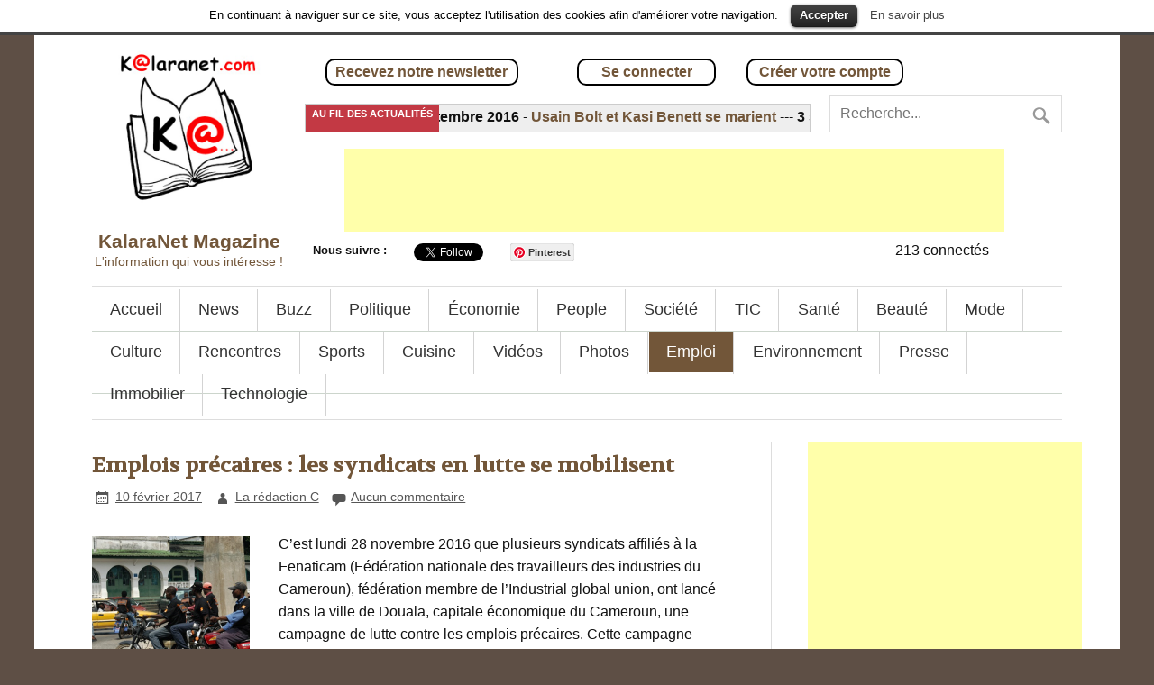

--- FILE ---
content_type: text/html; charset=UTF-8
request_url: https://www.kalaranet.com/rubrique/emploi/
body_size: 17356
content:
<!DOCTYPE html>
<!-- HTML 5 -->
<html lang="fr-FR"
 xmlns:fb="http://ogp.me/ns/fb#" prefix="og: http://ogp.me/ns#">

<head>
<meta charset="UTF-8" />
<meta name="viewport" content="width=device-width, initial-scale=1">
<title>Emploi Archives - KalaraNet Magazine</title>
<link rel="profile" href="http://gmpg.org/xfn/11" />
<link rel="pingback" href="https://www.kalaranet.com/xmlrpc.php" />
<link rel="shortcut icon" type="image/gif" href="https://www.kalaranet.com/wp-content/themes/angara/favicon.gif" />
<!--[if lt IE 9]>
<script src="https://www.kalaranet.com/wp-content/themes/angara/js/html5.js" type="text/javascript"></script>
<![endif]-->
    <!-- PVC Template -->
    <script type="text/template" id="pvc-stats-view-template">
	<% if ( total_view > 0 ) { %>
		<%= total_view %> <%= total_view > 1 ? "vues" : "vue" %>
	<% } else { %>
		0 vues
	<% } %> 
	</script>
    <link type="text/css" rel="stylesheet" href="https://www.kalaranet.com/wp-content/plugins/bepro-listings/css/bepro_listings.css" ><link type="text/css" rel="stylesheet" href="https://www.kalaranet.com/wp-content/plugins/bepro-listings/css/easy-responsive-tabs.css" ><link type="text/css" rel="stylesheet" href="https://www.kalaranet.com/wp-content/plugins/bepro-listings/css/jquery-ui-1.8.18.custom.css" ><meta name="generator" content="BePro Listings 2.1.39">
		
		
<!-- This site is optimized with the Yoast SEO plugin v3.0.7 - https://yoast.com/wordpress/plugins/seo/ -->
<link rel="canonical" href="https://www.kalaranet.com/rubrique/emploi/" />
<link rel="next" href="https://www.kalaranet.com/rubrique/emploi/page/2/" />
<meta property="og:locale" content="fr_FR" />
<meta property="og:type" content="object" />
<meta property="og:title" content="Emploi Archives - KalaraNet Magazine" />
<meta property="og:url" content="https://www.kalaranet.com/rubrique/emploi/" />
<meta property="og:site_name" content="KalaraNet Magazine" />
<meta name="twitter:card" content="summary"/>
<meta name="twitter:title" content="Emploi Archives - KalaraNet Magazine"/>
<!-- / Yoast SEO plugin. -->

<link rel="alternate" type="application/rss+xml" title="KalaraNet Magazine &raquo; Flux" href="https://www.kalaranet.com/feed/" />
<link rel="alternate" type="application/rss+xml" title="KalaraNet Magazine &raquo; Flux des commentaires" href="https://www.kalaranet.com/comments/feed/" />
<link rel="alternate" type="application/rss+xml" title="KalaraNet Magazine &raquo; Flux de la catégorie Emploi" href="https://www.kalaranet.com/rubrique/emploi/feed/" />
<link rel='stylesheet' id='a3-pvc-style-css'  href='https://www.kalaranet.com/wp-content/plugins/compteur-pages-vues/assets/css/style.min.css?ver=1.0.6' type='text/css' media='all' />
<link rel='stylesheet' id='contact-form-7-css'  href='https://www.kalaranet.com/wp-content/plugins/contact-form-7/includes/css/styles.css?ver=3.9.1' type='text/css' media='all' />
<link rel='stylesheet' id='cookielawinfo-style-css'  href='https://www.kalaranet.com/wp-content/plugins/cookies-ue/css/cli-style.css?ver=4.0' type='text/css' media='all' />
<link rel='stylesheet' id='google-language-translator-css'  href='https://www.kalaranet.com/wp-content/plugins/google-language-translator/css/style.css?ver=6.0.19' type='text/css' media='' />
<link rel='stylesheet' id='wp-polls-css'  href='https://www.kalaranet.com/wp-content/plugins/wp-polls/polls-css.css?ver=2.63' type='text/css' media='all' />
<link rel='stylesheet' id='mailchimp-for-wp-checkbox-css'  href='https://www.kalaranet.com/wp-content/plugins/mailchimp-for-wp/assets/css/checkbox.min.css?ver=2.1.1' type='text/css' media='all' />
<link rel='stylesheet' id='mailchimp-for-wp-form-css'  href='https://www.kalaranet.com/wp-content/plugins/mailchimp-for-wp/assets/css/form.min.css?ver=2.1.1' type='text/css' media='all' />
<link rel='stylesheet' id='themezee_Angara_stylesheet-css'  href='https://www.kalaranet.com/wp-content/themes/angara/style.css?ver=4.0' type='text/css' media='all' />
<link rel='stylesheet' id='themezee_Angara_genericons-css'  href='https://www.kalaranet.com/wp-content/themes/angara/css/genericons.css?ver=4.0' type='text/css' media='all' />
<link rel='stylesheet' id='themezee_Angara_flexslider-css'  href='https://www.kalaranet.com/wp-content/themes/angara/css/flexslider.css?ver=4.0' type='text/css' media='all' />
<link rel='stylesheet' id='themezee_default_font-css'  href='https://fonts.googleapis.com/css?family=Carme&#038;ver=4.0' type='text/css' media='all' />
<link rel='stylesheet' id='themezee_default_title_font-css'  href='https://fonts.googleapis.com/css?family=Volkhov&#038;ver=4.0' type='text/css' media='all' />
<link rel='stylesheet' id='upw_theme_standard-css'  href='https://www.kalaranet.com/wp-content/plugins/bloc-articles-widget/css/upw-theme-standard.min.css?ver=4.0' type='text/css' media='all' />
<link rel='stylesheet' id='media-credit-css'  href='https://www.kalaranet.com/wp-content/plugins/credits-medias/css/media-credit.css?ver=1' type='text/css' media='all' />
<link rel='stylesheet' id='simplemodal-login-css'  href='https://www.kalaranet.com/wp-content/plugins/simplemodal-login/css/default.css?ver=1.1' type='text/css' media='screen' />
<link rel='stylesheet' id='myStyleSheets-css'  href='https://www.kalaranet.com/wp-content/plugins/wp-frontpage-news/css/wpcufpn_front.css?ver=4.0' type='text/css' media='all' />
<link rel='stylesheet' id='myFonts-css'  href='https://fonts.googleapis.com/css?family=Raleway%3A400%2C500%2C600%2C700%2C800%2C900%7CAlegreya%3A400%2C400italic%2C700%2C700italic%2C900%2C900italic%7CVarela+Round&#038;subset=latin%2Clatin-ext&#038;ver=4.0' type='text/css' media='all' />
<script type='text/javascript' src='https://www.kalaranet.com/wp-includes/js/jquery/jquery.js?ver=1.11.1'></script>
<script type='text/javascript' src='https://www.kalaranet.com/wp-includes/js/jquery/jquery-migrate.min.js?ver=1.2.1'></script>
<script type='text/javascript' src='https://www.kalaranet.com/wp-content/plugins/simple-popup/js/jquery.cookie.js?ver=4.0'></script>
<script type='text/javascript' src='https://www.kalaranet.com/wp-content/plugins/bandeau-defilant/scripts/jquery.newsticker.js?ver=4.0'></script>
<script type='text/javascript' src='https://www.kalaranet.com/wp-includes/js/underscore.min.js?ver=1.6.0'></script>
<script type='text/javascript' src='https://www.kalaranet.com/wp-includes/js/backbone.min.js?ver=1.1.2'></script>
<script type='text/javascript'>
/* <![CDATA[ */
var vars = {"api_url":"https:\/\/www.kalaranet.com\/wp-admin\/admin-ajax.php"};
/* ]]> */
</script>
<script type='text/javascript' src='https://www.kalaranet.com/wp-content/plugins/compteur-pages-vues/assets/js/pvc.backbone.min.js?ver=1.0.0'></script>
<script type='text/javascript' src='https://www.kalaranet.com/wp-content/plugins/cookies-ue/js/cookielawinfo.js?ver=4.0'></script>
<script type='text/javascript' src='https://www.kalaranet.com/wp-content/themes/angara/js/jquery.flexslider-min.js?ver=4.0'></script>
<script type='text/javascript'>
/* <![CDATA[ */
var themezeeSliderParams = {"animation":"slide","speed":"7000"};
/* ]]> */
</script>
<script type='text/javascript' src='https://www.kalaranet.com/wp-content/themes/angara/js/slider.js?ver=4.0'></script>
<script type='text/javascript'>
/* <![CDATA[ */
var themezeeNavigationParams = {"menuTitle":"Menu"};
/* ]]> */
</script>
<script type='text/javascript' src='https://www.kalaranet.com/wp-content/themes/angara/js/navigation.js?ver=4.0'></script>
<link rel="EditURI" type="application/rsd+xml" title="RSD" href="https://www.kalaranet.com/xmlrpc.php?rsd" />
<link rel="wlwmanifest" type="application/wlwmanifest+xml" href="https://www.kalaranet.com/wp-includes/wlwmanifest.xml" /> 
<meta name="generator" content="WordPress 4.0" />
<meta property="fb:app_id" content="500239400110500"/>
<meta property="fb:admins" content=""/>
<style>#google_language_translator{width:auto!important;}div.skiptranslate.goog-te-gadget{display:inline!important;}.goog-tooltip{display: none!important;}.goog-tooltip:hover{display: none!important;}.goog-text-highlight{background-color:transparent!important;border:none!important;box-shadow:none!important;}#google_language_translator{display:none;}#google_language_translator select.goog-te-combo{color:#32373c;}#flags{display:none;}div.skiptranslate{display:none!important;}body{top:0px!important;}#goog-gt-{display:none!important;}#glt-translate-trigger > span{color:#ffffff;}#glt-translate-trigger{background:#f89406;}</style><style type="text/css" id="simple-css-output">/*#content{ display:flex; float: initial;}*/</style><script type="text/javascript">
jQuery(document).ready(function() {	

	
	jQuery('#simple-popup').click(function(e) {
		e.preventDefault();
		
		
		var id = jQuery(this).attr('href');
		var maskHeight = jQuery(document).height();
		var maskWidth = jQuery(window).width();
		jQuery('#spmask').css({'width':maskWidth,'height':maskHeight});
		jQuery('#spmask').fadeIn(1000);	
		jQuery('#spmask').fadeTo("slow",0.8);	
		var winH = jQuery(window).height();
		var winW = jQuery(window).width();
		jQuery(id).css('top',  winH/2-jQuery(id).height()/2);
		jQuery(id).css('left', winW/2-jQuery(id).width()/2);
		jQuery(id).fadeIn(400);
	
	});
	jQuery('.window .close').click(function (e) {
		e.preventDefault();
		jQuery.cookie('popup_hide','true',{path: '/'});
		jQuery('#spmask').hide();
		jQuery('.window').hide();
	});		
	
	jQuery(document).keyup(function(e) {
  	if (e.keyCode == 27) { jQuery('.window .close').click(); }
});

jQuery("#simple-popup").bind('click',function()
{
	return false;
});
if ( jQuery.cookie('popup_hide') != 'true' )
{  
	setTimeout( function() {
		jQuery('#simple-popup').click();
	}, 300000 );
}
});



</script>

<style type="text/css">
.wp-polls .pollbar {
	margin: 1px;
	font-size: 6px;
	line-height: 8px;
	height: 8px;
	background-image: url('https://www.kalaranet.com/wp-content/plugins/wp-polls/images/default/pollbg.gif');
	border: 1px solid #c8c8c8;
}
</style>
<style type="text/css">
			a, a:link, a:visited, .comment a:link, .comment a:visited,
			.wp-pagenavi a:link, .wp-pagenavi a:visited, #image-nav .nav-previous a, #image-nav .nav-next a {
				color: #725639;
			}
			input[type="submit"], .more-link, #commentform #submit {
				background-color: #725639;
			}
			#footer-widgets-wrap, #footer {
				background-color: #333333;
			}
			#mainnav-icon {
				background-color: #725639;
			}
			#logo .site-title, .page-title, .post-title, .post-title a:link, .post-title a:visited {
				color: #725639;
			}
			.post-title a:hover, .post-title a:active{
				color: #333;
			}
			#sidebar .widgettitle, #sidebar .widget-tabnav li a, .frontpage-category-title {
				color: #333333;
			}
			#sidebar .widget a:link, #sidebar .widget a:visited {
				color: #725639;
			}
			#frontpage-slider {
				background-color: #333333;
			}		
			@media only screen and (min-width: 60em) {
				#mainnav-menu a:hover, #mainnav-menu ul, #mainnav-menu li.menu-item:hover a, 
				#mainnav-menu li.current_page_item a, #mainnav-menu li.current-menu-item a {
					background-color: #725639;
				}
			}
		</style><style type="text/css"></style><style type="text/css" id="custom-background-css">
body.custom-background { background-color: #5e4f45; }
</style>

<!-- <script async src="https://pagead2.googlesyndication.com/pagead/js/adsbygoogle.js?client=ca-pub-8513598839842823" crossorigin="anonymous"></script> -->

<!-- Google tag (gtag.js) -->
<script async src="https://www.googletagmanager.com/gtag/js?id=AW-11263897356"></script>
<script> window.dataLayer = window.dataLayer || []; function gtag(){dataLayer.push(arguments);} gtag('js', new Date()); gtag('config', 'AW-11263897356');
</script>

</head>

<body class="archive category category-emploi category-460 custom-background">

<div id="translate_flags">
	<div id="google_language_translator" class="default-language-fr"></div></div>

<div id="wrapper" class="hfeed">
	<header id="header" class="container clearfix" role="banner">
		<div id="logo">
			<a href="https://www.kalaranet.com/" title="KalaraNet Magazine" rel="home">
				<img class="logo-image" src="https://www.kalaranet.com/wp-content/themes/angara/images/logo.jpg" alt="Logo" />
				<h1 class="site-title">
					KalaraNet Magazine				</h1>
				<h2 class="site-desc">
					L&#039;information qui vous intéresse !				</h2>
			</a>
		</div>
		
		<div id="header_right">
			<div id="headertop_buttons">
				<div id="sub_newsletter_container">
					<div class="headertop_button" id="sub_newsletter">
						<a href="javascript:void(0);" onclick="javascript:jQuery('#simple-popup').click();">
							Recevez notre newsletter
						</a>
						<input type="hidden" name="redirect_login" id="simplemodal-login-redirect" value="/" />
					</div>
				</div>
				
									<div id="headertop_login_container">
						<div class="headertop_button" id="headertop_login">
							<a href="/wp-login.php?redirect_to=/" class="simplemodal-login">Se connecter</a>
						</div>
					</div>
					
					<div id="headertop_register_container">
						<div class="headertop_button" id="headertop_register">
							<a href="/wp-login.php?action=register" class="simplemodal-register">Créer votre compte</a>
						</div>
					</div>
							</div>
		
			<div class="elems_upper_nav">
				<div id="header_newsticker">
<style>

.news_wrapper {
display: block;
width: 100%;
background-color: #EEE;
height: 30px;
border: 1px solid #CCC;
}

.news_wrapper p.label {
display: inline;
float: left;
background-color: #C33944;
color: #FFF;
height: 25px;
font-size: 11px;
font-weight: bold;
text-transform: uppercase;
padding-top: 5px;
padding-left: 7px;
padding-right: 7px;
}

#scroll-h {
height: 30px;
visibility: hidden;
}

#scroll-h div {
padding-top: 3px;
margin-left: 10px;
}


</style>


                        <div class="news_wrapper">
                        <p class="label">Au fil des actualités</p>
                        <div id="scroll-h">
                                <div>
                
                        
                               
                                        <strong>12 septembre 2016</strong> - <a href="https://www.kalaranet.com/usain-bolt-et-kasi-benett-se-marient/"><strong>Usain Bolt et Kasi Benett se marient</strong></a> --- 
                           
                
        
                
                               
                                        <strong>3 septembre 2014</strong> - <a href="https://www.kalaranet.com/devenir-contributeur/"><strong>Devenir contributeur sur KalaraNet</strong></a> --- 
                           
                
        
                
                               
                                        <strong>20 décembre 2017</strong> - <a href="https://www.kalaranet.com/edouard-philippe-explications-sur-son-vol-tokyo-paris-a-350-000-euros/"><strong>Edouard Philippe : explications sur son vol Tokyo-Paris à 350 000 euros</strong></a> --- 
                           
                
        
                
                               
                                        <strong>29 décembre 2017</strong> - <a href="https://www.kalaranet.com/george-weah-elu-president-du-liberia/"><strong>George Weah élu président du Liberia</strong></a> --- 
                           
                
        
                
                               
                                        <strong>17 juillet 2016</strong> - <a href="https://www.kalaranet.com/coup-d-etat-rate-turquie/"><strong>Coup d’État raté en Turquie</strong></a> --- 
                           
                
        
                
                               
                                        <strong>6 septembre 2014</strong> - <a href="https://www.kalaranet.com/genevieve-de-fontenay-elle-fait-une-enorme-gaffe-lors-de-la-ceremonie-delection-de-miss-algerie/"><strong>Geneviève de Fontenay fait gaffe à Miss Algérie</strong></a> --- 
                           
                
        
                
                               
                                        <strong>7 septembre 2014</strong> - <a href="https://www.kalaranet.com/patrick-vieira-va-demolir-puis-reconstruire-sa-maison-de-londres/"><strong>Patrick Vieira va démolir sa maison de Londres</strong></a> --- 
                           
                
        
                
                               
                                        <strong>12 août 2016</strong> - <a href="https://www.kalaranet.com/esquisse-du-bilan-de-barack-obama/"><strong>Bilan de Barack Obama esquissé de l&rsquo;intérieur</strong></a> --- 
                           
                
        
                
                               
                                        <strong>14 août 2016</strong> - <a href="https://www.kalaranet.com/virus-zika-cause-de-malformations/"><strong>Virus Zika dans du sperme et cause de malformations</strong></a> --- 
                           
                
        
                
                               
                                        <strong>26 octobre 2016</strong> - <a href="https://www.kalaranet.com/joseph-otto-wilson-gouverneur-de-la-region-du-centre-cameroun-est-mort/"><strong>Joseph Otto Wilson, gouverneur de la région du Centre (Cameroun) est mort</strong></a> --- 
                           
                
        
                                    
                              
                                   </div>
                
                        </div>
                </div>
                        
                       
                
        
        </div>				
				<div class="header_search">
					
	<form role="search" method="get" id="searchform" action="https://www.kalaranet.com/">
		<input type="text" value="" name="s" id="s" placeholder="Recherche..." />
		<input type="submit" id="searchsubmit" value="" />
	</form>
				</div>
			</div>
			
			<div id="header_banner">
				<!--Ad Injection:header--><!--se-->
<script type="text/javascript"><!--
google_ad_client = "ca-pub-8513598839842823";
google_ad_slot = "4913441672";
google_ad_width = 728;
google_ad_height = 90;
//-->
</script>
<script type="text/javascript" src="https://pagead2.googlesyndication.com/pagead/show_ads.js"></script>			</div>
			
			<div class="elems_upper_nav">
				<div class="header_follow">
					<span class="intro">Nous suivre : </span> <div class="widget widget_wpsite_follow_us_badges"><div class="wpsite_follow_us_div facebookbox"><div class="fb-like" data-href="https://facebook.com/https://www.facebook.com/profile.php?id=100094009592964" data-share="false" data-show-faces="false" data-layout="button" data-action="like" data-colorscheme="light"></div>
							<div id="fb-root"></div>
							<script>(function(d, s, id) {
							  var js, fjs = d.getElementsByTagName(s)[0];
							  if (d.getElementById(id)) return;
							  js = d.createElement(s); js.id = id;
							  js.src = "//connect.facebook.net/fr_FR/all.js#xfbml=1";
							  fjs.parentNode.insertBefore(js, fjs);
							}(document, "script", "facebook-jssdk"));</script></div>
						<div class="wpsite_follow_us_div twitterbox"><a href="https://twitter.com/Kalaranet" class="twitter-follow-button" data-show-count="false" data-dnt="false" data-show-screen-name="false" data-size="medium" data-lang="en" data-align="left" data-width="70px" target="_blank"></a>
			<script>!function(d,s,id){var js,fjs=d.getElementsByTagName(s)[0];if(!d.getElementById(id)){js=d.createElement(s);js.id=id;js.src="//platform.twitter.com/widgets.js";fjs.parentNode.insertBefore(js,fjs);}}(document,"script","twitter-wjs");</script></div>
						<div class="wpsite_follow_us_div linkedinbox"><script src="//platform.linkedin.com/in.js" type="text/javascript">lang: fr_FR</script>
								<script type="IN/FollowCompany" data-id="82804550" data-counter="none"></script></div><div class="wpsite_follow_us_div pinterestbox"><a data-pin-do="buttonFollow" href="https://www.pinterest.com/chocomeet/"  target="_blank">Pinterest</a><!-- Please call pinit.js only once per page --><script type="text/javascript" async src="//assets.pinterest.com/js/pinit.js"></script></div></div>				</div>
				
				<div class="header_counter">
					<div class="header_counter_num"><b>213</b> connectés</div>				</div>
			</div>
		</div>
	</header>
		
	<style type="text/css">#mainnav-menu { margin-top: 20px !important; }</style>	
	<nav id="mainnav" class="container clearfix" role="navigation">
		<ul id="mainnav-menu" class="menu"><li id="menu-item-4" class="menu-item menu-item-type-custom menu-item-object-custom menu-item-4"><a href="http://www.kalaranet.com/">Accueil</a></li>
<li id="menu-item-21" class="menu-item menu-item-type-taxonomy menu-item-object-category menu-item-21"><a href="https://www.kalaranet.com/rubrique/news/">News</a></li>
<li id="menu-item-133" class="menu-item menu-item-type-taxonomy menu-item-object-category menu-item-133"><a href="https://www.kalaranet.com/rubrique/buzz/">Buzz</a></li>
<li id="menu-item-24" class="menu-item menu-item-type-taxonomy menu-item-object-category menu-item-has-children menu-item-24"><a href="https://www.kalaranet.com/rubrique/politique/">Politique</a>
<ul class="sub-menu">
	<li id="menu-item-595" class="menu-item menu-item-type-taxonomy menu-item-object-category menu-item-595"><a href="https://www.kalaranet.com/rubrique/politique/france/">France</a></li>
	<li id="menu-item-592" class="menu-item menu-item-type-taxonomy menu-item-object-category menu-item-has-children menu-item-592"><a href="https://www.kalaranet.com/rubrique/politique/afrique/">Afrique</a>
	<ul class="sub-menu">
		<li id="menu-item-2981" class="menu-item menu-item-type-taxonomy menu-item-object-category menu-item-2981"><a href="https://www.kalaranet.com/rubrique/politique/afrique/cameroun-afrique/">Cameroun</a></li>
		<li id="menu-item-2982" class="menu-item menu-item-type-taxonomy menu-item-object-category menu-item-2982"><a href="https://www.kalaranet.com/rubrique/politique/afrique/congo-brazzaville/">Congo &#8211; Brazzaville</a></li>
		<li id="menu-item-593" class="menu-item menu-item-type-taxonomy menu-item-object-category menu-item-593"><a href="https://www.kalaranet.com/rubrique/politique/afrique/cote-divoire/">Côte d&rsquo;ivoire</a></li>
		<li id="menu-item-2983" class="menu-item menu-item-type-taxonomy menu-item-object-category menu-item-2983"><a href="https://www.kalaranet.com/rubrique/politique/afrique/gabon/">Gabon</a></li>
		<li id="menu-item-2984" class="menu-item menu-item-type-taxonomy menu-item-object-category menu-item-2984"><a href="https://www.kalaranet.com/rubrique/politique/afrique/mali/">Mali</a></li>
		<li id="menu-item-594" class="menu-item menu-item-type-taxonomy menu-item-object-category menu-item-594"><a href="https://www.kalaranet.com/rubrique/politique/afrique/rdc/">RDC</a></li>
		<li id="menu-item-3003" class="menu-item menu-item-type-taxonomy menu-item-object-category menu-item-3003"><a href="https://www.kalaranet.com/rubrique/politique/afrique/tchad/">Tchad</a></li>
	</ul>
</li>
	<li id="menu-item-118" class="menu-item menu-item-type-taxonomy menu-item-object-category menu-item-118"><a href="https://www.kalaranet.com/rubrique/politique/international/">International</a></li>
	<li id="menu-item-2994" class="menu-item menu-item-type-taxonomy menu-item-object-category menu-item-2994"><a href="https://www.kalaranet.com/rubrique/monde/">Monde</a></li>
	<li id="menu-item-3002" class="menu-item menu-item-type-taxonomy menu-item-object-category menu-item-3002"><a href="https://www.kalaranet.com/rubrique/terrorisme-2/">Terrorisme</a></li>
	<li id="menu-item-229" class="menu-item menu-item-type-taxonomy menu-item-object-category menu-item-229"><a href="https://www.kalaranet.com/rubrique/politique/personnalites/">Personnalités</a></li>
</ul>
</li>
<li id="menu-item-119" class="menu-item menu-item-type-taxonomy menu-item-object-category menu-item-has-children menu-item-119"><a href="https://www.kalaranet.com/rubrique/economie/">Économie</a>
<ul class="sub-menu">
	<li id="menu-item-2986" class="menu-item menu-item-type-taxonomy menu-item-object-category menu-item-2986"><a href="https://www.kalaranet.com/rubrique/economie/business/">Business</a></li>
	<li id="menu-item-2999" class="menu-item menu-item-type-taxonomy menu-item-object-category menu-item-2999"><a href="https://www.kalaranet.com/rubrique/tic/marketing/">Marketing</a></li>
	<li id="menu-item-3004" class="menu-item menu-item-type-taxonomy menu-item-object-category menu-item-3004"><a href="https://www.kalaranet.com/rubrique/economie/transport/">Transport</a></li>
</ul>
</li>
<li id="menu-item-23" class="menu-item menu-item-type-taxonomy menu-item-object-category menu-item-23"><a href="https://www.kalaranet.com/rubrique/people/">People</a></li>
<li id="menu-item-25" class="menu-item menu-item-type-taxonomy menu-item-object-category menu-item-has-children menu-item-25"><a href="https://www.kalaranet.com/rubrique/societe/">Société</a>
<ul class="sub-menu">
	<li id="menu-item-596" class="menu-item menu-item-type-taxonomy menu-item-object-category menu-item-596"><a href="https://www.kalaranet.com/rubrique/societe/education/">Education</a></li>
	<li id="menu-item-134" class="menu-item menu-item-type-taxonomy menu-item-object-category menu-item-134"><a href="https://www.kalaranet.com/rubrique/chroniques/">Chroniques</a></li>
	<li id="menu-item-591" class="menu-item menu-item-type-taxonomy menu-item-object-category menu-item-591"><a href="https://www.kalaranet.com/rubrique/musique/interview/">Interviews</a></li>
	<li id="menu-item-2993" class="menu-item menu-item-type-taxonomy menu-item-object-category menu-item-2993"><a href="https://www.kalaranet.com/rubrique/insolite/">Insolite</a></li>
	<li id="menu-item-2998" class="menu-item menu-item-type-taxonomy menu-item-object-category menu-item-2998"><a href="https://www.kalaranet.com/rubrique/societe/necrologie/">Nécrologie</a></li>
	<li id="menu-item-597" class="menu-item menu-item-type-taxonomy menu-item-object-category menu-item-has-children menu-item-597"><a href="https://www.kalaranet.com/rubrique/societe/tele-realite/">Télé-réalité</a>
	<ul class="sub-menu">
		<li id="menu-item-599" class="menu-item menu-item-type-taxonomy menu-item-object-category menu-item-599"><a href="https://www.kalaranet.com/rubrique/societe/tele-realite/secret-story/">Secret story</a></li>
		<li id="menu-item-598" class="menu-item menu-item-type-taxonomy menu-item-object-category menu-item-598"><a href="https://www.kalaranet.com/rubrique/societe/tele-realite/lamour-est-dans-le-pre/">L&rsquo;amour est dans le pré</a></li>
	</ul>
</li>
	<li id="menu-item-135" class="menu-item menu-item-type-taxonomy menu-item-object-category menu-item-135"><a href="https://www.kalaranet.com/rubrique/humeur/">Humeur</a></li>
	<li id="menu-item-19" class="menu-item menu-item-type-taxonomy menu-item-object-category menu-item-19"><a href="https://www.kalaranet.com/rubrique/societe/faits-divers/">Faits-divers</a></li>
	<li id="menu-item-20" class="menu-item menu-item-type-taxonomy menu-item-object-category menu-item-20"><a href="https://www.kalaranet.com/rubrique/insolite/">Insolite</a></li>
</ul>
</li>
<li id="menu-item-120" class="menu-item menu-item-type-taxonomy menu-item-object-category menu-item-has-children menu-item-120"><a href="https://www.kalaranet.com/rubrique/tic/">TIC</a>
<ul class="sub-menu">
	<li id="menu-item-600" class="menu-item menu-item-type-taxonomy menu-item-object-category menu-item-600"><a href="https://www.kalaranet.com/rubrique/tic/reseaux-sociaux/">Réseaux sociaux</a></li>
</ul>
</li>
<li id="menu-item-121" class="menu-item menu-item-type-taxonomy menu-item-object-category menu-item-121"><a href="https://www.kalaranet.com/rubrique/sante/">Santé</a></li>
<li id="menu-item-132" class="menu-item menu-item-type-taxonomy menu-item-object-category menu-item-132"><a href="https://www.kalaranet.com/rubrique/beaute/">Beauté</a></li>
<li id="menu-item-269" class="menu-item menu-item-type-taxonomy menu-item-object-category menu-item-269"><a href="https://www.kalaranet.com/rubrique/mode/">Mode</a></li>
<li id="menu-item-227" class="menu-item menu-item-type-taxonomy menu-item-object-category menu-item-has-children menu-item-227"><a href="https://www.kalaranet.com/rubrique/culture/">Culture</a>
<ul class="sub-menu">
	<li id="menu-item-2990" class="menu-item menu-item-type-taxonomy menu-item-object-category menu-item-2990"><a href="https://www.kalaranet.com/rubrique/culture/cinema/">Cinéma</a></li>
	<li id="menu-item-228" class="menu-item menu-item-type-taxonomy menu-item-object-category menu-item-228"><a href="https://www.kalaranet.com/rubrique/musique/">Musique</a></li>
	<li id="menu-item-590" class="menu-item menu-item-type-taxonomy menu-item-object-category menu-item-590"><a href="https://www.kalaranet.com/rubrique/culture/television/">Télévision</a></li>
</ul>
</li>
<li id="menu-item-54" class="menu-item menu-item-type-custom menu-item-object-custom menu-item-54"><a href="http://www.chocomeet.com/?ref=kalara" target="_blank">Rencontres</a></li>
<li id="menu-item-137" class="menu-item menu-item-type-taxonomy menu-item-object-category menu-item-has-children menu-item-137"><a href="https://www.kalaranet.com/rubrique/sports/">Sports</a>
<ul class="sub-menu">
	<li id="menu-item-230" class="menu-item menu-item-type-taxonomy menu-item-object-category menu-item-230"><a href="https://www.kalaranet.com/rubrique/sports/football/">Football</a></li>
	<li id="menu-item-2988" class="menu-item menu-item-type-taxonomy menu-item-object-category menu-item-2988"><a href="https://www.kalaranet.com/rubrique/j-o/">J.O</a></li>
	<li id="menu-item-3000" class="menu-item menu-item-type-taxonomy menu-item-object-category menu-item-3000"><a href="https://www.kalaranet.com/rubrique/sports/tennis/">Tennis</a></li>
</ul>
</li>
<li id="menu-item-140" class="menu-item menu-item-type-taxonomy menu-item-object-category menu-item-140"><a href="https://www.kalaranet.com/rubrique/recettes-de-cuisine/">Cuisine</a></li>
<li id="menu-item-122" class="menu-item menu-item-type-taxonomy menu-item-object-category menu-item-122"><a href="https://www.kalaranet.com/rubrique/videos/">Vidéos</a></li>
<li id="menu-item-136" class="menu-item menu-item-type-taxonomy menu-item-object-category menu-item-136"><a href="https://www.kalaranet.com/rubrique/photos/">Photos</a></li>
<li id="menu-item-1352" class="menu-item menu-item-type-taxonomy menu-item-object-category current-menu-item menu-item-1352"><a href="https://www.kalaranet.com/rubrique/emploi/">Emploi</a></li>
<li id="menu-item-2985" class="menu-item menu-item-type-taxonomy menu-item-object-category menu-item-2985"><a href="https://www.kalaranet.com/rubrique/environnement-2/">Environnement</a></li>
<li id="menu-item-2996" class="menu-item menu-item-type-taxonomy menu-item-object-category menu-item-has-children menu-item-2996"><a href="https://www.kalaranet.com/rubrique/presse/">Presse</a>
<ul class="sub-menu">
	<li id="menu-item-2987" class="menu-item menu-item-type-taxonomy menu-item-object-category menu-item-2987"><a href="https://www.kalaranet.com/rubrique/communique-de-presse-2/">Communiqué de presse</a></li>
	<li id="menu-item-2995" class="menu-item menu-item-type-taxonomy menu-item-object-category menu-item-2995"><a href="https://www.kalaranet.com/rubrique/musique/interview/">Interview</a></li>
</ul>
</li>
<li id="menu-item-2992" class="menu-item menu-item-type-taxonomy menu-item-object-category menu-item-2992"><a href="https://www.kalaranet.com/rubrique/immobilier/">Immobilier</a></li>
<li id="menu-item-3001" class="menu-item menu-item-type-taxonomy menu-item-object-category menu-item-3001"><a href="https://www.kalaranet.com/rubrique/technologie/">Technologie</a></li>
</ul>	</nav>
	
	<div class="elems_under_nav">
		<div class="header_counter">
			<div class="header_counter_num"><b>214</b> connectés</div>		</div>
		
		<div class="header_search">
			
	<form role="search" method="get" id="searchform" action="https://www.kalaranet.com/">
		<input type="text" value="" name="s" id="s" placeholder="Recherche..." />
		<input type="submit" id="searchsubmit" value="" />
	</form>
		</div>
		
		<div class="header_follow">
			<span class="intro">Nous suivre sur : </span> <div class="widget widget_wpsite_follow_us_badges"><div class="wpsite_follow_us_div facebookbox"><div class="fb-like" data-href="https://facebook.com/https://www.facebook.com/profile.php?id=100094009592964" data-share="false" data-show-faces="false" data-layout="button" data-action="like" data-colorscheme="light"></div>
							<div id="fb-root"></div>
							<script>(function(d, s, id) {
							  var js, fjs = d.getElementsByTagName(s)[0];
							  if (d.getElementById(id)) return;
							  js = d.createElement(s); js.id = id;
							  js.src = "//connect.facebook.net/fr_FR/all.js#xfbml=1";
							  fjs.parentNode.insertBefore(js, fjs);
							}(document, "script", "facebook-jssdk"));</script></div>
						<div class="wpsite_follow_us_div twitterbox"><a href="https://twitter.com/Kalaranet" class="twitter-follow-button" data-show-count="false" data-dnt="false" data-show-screen-name="false" data-size="medium" data-lang="en" data-align="left" data-width="70px" target="_blank"></a>
			<script>!function(d,s,id){var js,fjs=d.getElementsByTagName(s)[0];if(!d.getElementById(id)){js=d.createElement(s);js.id=id;js.src="//platform.twitter.com/widgets.js";fjs.parentNode.insertBefore(js,fjs);}}(document,"script","twitter-wjs");</script></div>
						<div class="wpsite_follow_us_div linkedinbox"><script src="//platform.linkedin.com/in.js" type="text/javascript">lang: fr_FR</script>
								<script type="IN/FollowCompany" data-id="82804550" data-counter="none"></script></div><div class="wpsite_follow_us_div pinterestbox"><a data-pin-do="buttonFollow" href="https://www.pinterest.com/chocomeet/"  target="_blank">Pinterest</a><!-- Please call pinit.js only once per page --><script type="text/javascript" async src="//assets.pinterest.com/js/pinit.js"></script></div></div>		</div>
	</div>
	
		

	<div id="wrap" class="container">
		
		<section id="content" class="primary" role="main">

			<div id="top_ad"><!--Ad Injection:top--><!--  --></div>			
		<article id="post-6108" class="post-6108 post type-post status-publish format-standard has-post-thumbnail hentry category-cameroun-afrique category-emploi category-societe tag-emplois-precaires tag-mobilisation tag-syndicats">
	<h2 class="post-title">
		<a href="https://www.kalaranet.com/emplois-precaires-les-syndicats-en-lutte-se-mobilisent/" rel="bookmark">
			Emplois précaires : les syndicats en lutte se mobilisent		</a>
	</h2>
		
	<div class="postmeta">
				
		<span class="meta-date">
		<a href="https://www.kalaranet.com/emplois-precaires-les-syndicats-en-lutte-se-mobilisent/" title="18 h 03 min" rel="bookmark"><time datetime="2017-02-10T18:03:21+00:00">10 février 2017</time></a>		</span>
		
		<span class="meta-author sep">
		<a href="https://www.kalaranet.com/author/ongouo/" title="Voir tous les articles de La rédaction C" rel="author">La rédaction C</a>		</span>

			<span class="meta-comments sep">
			<a href="https://www.kalaranet.com/emplois-precaires-les-syndicats-en-lutte-se-mobilisent/#respond" title="Commentaire sur Emplois précaires : les syndicats en lutte se mobilisent"><span class="dsq-postid" rel="6108 http://www.kalaranet.com/?p=6108">Laisser un commentaire</span></a>		</span>
	    		      <span class="meta-view">
                                </span>
    
		</div>
		
	<a href="https://www.kalaranet.com/emplois-precaires-les-syndicats-en-lutte-se-mobilisent/" rel="bookmark">
		<img width="175" height="175" src="https://www.kalaranet.com/wp-content/uploads/2017/02/Mobilisation-contre-lemploi-précaire-au-Cameroun-175x175.png" class="alignleft wp-post-image" alt="Les emplois précaires s&#039;opposent aux emplois décents" />	</a>
					
	<div class="entry clearfix">
		<p>C’est lundi 28 novembre 2016 que plusieurs syndicats affiliés à la Fenaticam (Fédération nationale des travailleurs des industries du Cameroun), fédération membre de l’Industrial global union, ont lancé dans la ville de Douala, capitale économique du Cameroun, une campagne de lutte contre les emplois précaires. Cette campagne syndicale lancée à Douala vise essentiellement à sensibiliser la population. Les chiffres concernant le travail précaire sont alarmants. Selon le Bit (Bureau international du travail), 80% des travailleurs au Cameroun opèrent dans le &#8230; <a class="read-more-link" href="https://www.kalaranet.com/emplois-precaires-les-syndicats-en-lutte-se-mobilisent/">Lire la suite</a></p>
		<div class="page-links"></div>
	</div>
		
	<div class="postinfo clearfix">
		<a href="https://www.kalaranet.com/emplois-precaires-les-syndicats-en-lutte-se-mobilisent/" class="more-link">
			Lire la suite
		</a>
			
		<span class="meta-category">
			<a href="https://www.kalaranet.com/rubrique/politique/afrique/cameroun-afrique/" rel="category tag">Cameroun</a>, <a href="https://www.kalaranet.com/rubrique/emploi/" rel="category tag">Emploi</a>, <a href="https://www.kalaranet.com/rubrique/societe/" rel="category tag">Société</a>		</span>
		
		</div>
</article><article id="post-4504" class="post-4504 post type-post status-publish format-standard has-post-thumbnail hentry category-emploi category-pratique category-societe tag-sexisme tag-travail">
	<h2 class="post-title">
		<a href="https://www.kalaranet.com/sexisme-comment-se-proteger/" rel="bookmark">
			Sexisme : comment se protéger au travail ?		</a>
	</h2>
		
	<div class="postmeta">
				
		<span class="meta-date">
		<a href="https://www.kalaranet.com/sexisme-comment-se-proteger/" title="14 h 01 min" rel="bookmark"><time datetime="2016-09-15T14:01:04+00:00">15 septembre 2016</time></a>		</span>
		
		<span class="meta-author sep">
		<a href="https://www.kalaranet.com/author/oyambe/" title="Voir tous les articles de La rédaction A" rel="author">La rédaction A</a>		</span>

			<span class="meta-comments sep">
			<a href="https://www.kalaranet.com/sexisme-comment-se-proteger/#respond" title="Commentaire sur Sexisme : comment se protéger au travail ?"><span class="dsq-postid" rel="4504 http://www.kalaranet.com/?p=4504">Laisser un commentaire</span></a>		</span>
	    		      <span class="meta-view">
                                </span>
    
		</div>
		
	<a href="https://www.kalaranet.com/sexisme-comment-se-proteger/" rel="bookmark">
		<img width="175" height="175" src="https://www.kalaranet.com/wp-content/uploads/2016/09/is_160711_man_woman_employment_pay_800x600-175x175.jpg" class="alignleft wp-post-image" alt="80% des femmes sont victimes de sexisme" />	</a>
					
	<div class="entry clearfix">
		<p>Une enquête du CSA révèle qu&rsquo;environ 40% des femmes ont déjà eu à subir le sexisme. Et une autre, cette fois-ci par le CSEP (Conseil supérieur de l&rsquo;égalité professionnelle) plus arlarmant. En 2015, indiquait que 80% de celles qui occupent un emploi salarié essuyaient des remarques discriminatoires dans leur lieu de service. Des mesures sont en train d&rsquo;être prises par les membres du gouvernement pour mobiliser les efforts des uns et des autres afin de mettre un terme à ce &#8230; <a class="read-more-link" href="https://www.kalaranet.com/sexisme-comment-se-proteger/">Lire la suite</a></p>
		<div class="page-links"></div>
	</div>
		
	<div class="postinfo clearfix">
		<a href="https://www.kalaranet.com/sexisme-comment-se-proteger/" class="more-link">
			Lire la suite
		</a>
			
		<span class="meta-category">
			<a href="https://www.kalaranet.com/rubrique/emploi/" rel="category tag">Emploi</a>, <a href="https://www.kalaranet.com/rubrique/societe/pratique/" rel="category tag">Pratique</a>, <a href="https://www.kalaranet.com/rubrique/societe/" rel="category tag">Société</a>		</span>
		
		</div>
</article><article id="post-3126" class="post-3126 post type-post status-publish format-standard has-post-thumbnail hentry category-emploi category-france category-societe tag-appui-financier tag-emploi tag-jeunes-diplomes tag-recherce tag-transition">
	<h2 class="post-title">
		<a href="https://www.kalaranet.com/un-appui-financier-aux-jeunes-diplomes-nouveaux-demandeurs-demploi/" rel="bookmark">
			Appui financier aux jeunes diplômés en France		</a>
	</h2>
		
	<div class="postmeta">
				
		<span class="meta-date">
		<a href="https://www.kalaranet.com/un-appui-financier-aux-jeunes-diplomes-nouveaux-demandeurs-demploi/" title="10 h 55 min" rel="bookmark"><time datetime="2016-08-24T10:55:12+00:00">24 août 2016</time></a>		</span>
		
		<span class="meta-author sep">
		<a href="https://www.kalaranet.com/author/oyambe/" title="Voir tous les articles de La rédaction A" rel="author">La rédaction A</a>		</span>

			<span class="meta-comments sep">
			<a href="https://www.kalaranet.com/un-appui-financier-aux-jeunes-diplomes-nouveaux-demandeurs-demploi/#respond" title="Commentaire sur Appui financier aux jeunes diplômés en France"><span class="dsq-postid" rel="3126 http://www.kalaranet.com/?p=3126">Laisser un commentaire</span></a>		</span>
	    		      <span class="meta-view">
                                </span>
    
		</div>
		
	<a href="https://www.kalaranet.com/un-appui-financier-aux-jeunes-diplomes-nouveaux-demandeurs-demploi/" rel="bookmark">
		<img width="175" height="175" src="https://www.kalaranet.com/wp-content/uploads/2016/08/107-Un-appui-financier-aux-jeunes-diplômés-nouveaux-demandeurs-demploi-175x175.jpg" class="alignleft wp-post-image" alt="Une loi du travail qui exige un appui conséquent aux jeunes en quête d&#039;un emploi" />	</a>
					
	<div class="entry clearfix">
		<p>Pour la première fois, des mesures sont prises pour que les jeunes diplômés qui s&rsquo;engagent pour la première fois sur le marché de l&rsquo;emploi reçoivent un appui financier qu&rsquo;on a baptisée &laquo;&nbsp;aide financière à la recherche d&rsquo;un premier emploi&nbsp;&raquo; (ARPE). Cette  mesure sera appliquée dès la rentrée académique prochaine. Pour y avoir accès, il faut apporter la preuve que vos revenus sont peu, puis faire la demande, via internet, en vue d&rsquo;obtenir cette aide dès le lundi 22 août 2016. &#8230; <a class="read-more-link" href="https://www.kalaranet.com/un-appui-financier-aux-jeunes-diplomes-nouveaux-demandeurs-demploi/">Lire la suite</a></p>
		<div class="page-links"></div>
	</div>
		
	<div class="postinfo clearfix">
		<a href="https://www.kalaranet.com/un-appui-financier-aux-jeunes-diplomes-nouveaux-demandeurs-demploi/" class="more-link">
			Lire la suite
		</a>
			
		<span class="meta-category">
			<a href="https://www.kalaranet.com/rubrique/emploi/" rel="category tag">Emploi</a>, <a href="https://www.kalaranet.com/rubrique/politique/france/" rel="category tag">France</a>, <a href="https://www.kalaranet.com/rubrique/societe/" rel="category tag">Société</a>		</span>
		
		</div>
</article><article id="post-3056" class="post-3056 post type-post status-publish format-standard has-post-thumbnail hentry category-emploi category-pratique tag-augmentation-de-salaire tag-leader-de-lopposition tag-professionnel">
	<h2 class="post-title">
		<a href="https://www.kalaranet.com/comment-bien-demander-une-augmentation-de-salaire/" rel="bookmark">
			Augmentation: comment en demander une ?		</a>
	</h2>
		
	<div class="postmeta">
				
		<span class="meta-date">
		<a href="https://www.kalaranet.com/comment-bien-demander-une-augmentation-de-salaire/" title="18 h 13 min" rel="bookmark"><time datetime="2016-08-22T18:13:38+00:00">22 août 2016</time></a>		</span>
		
		<span class="meta-author sep">
		<a href="https://www.kalaranet.com/author/oyambe/" title="Voir tous les articles de La rédaction A" rel="author">La rédaction A</a>		</span>

			<span class="meta-comments sep">
			<a href="https://www.kalaranet.com/comment-bien-demander-une-augmentation-de-salaire/#respond" title="Commentaire sur Augmentation: comment en demander une ?"><span class="dsq-postid" rel="3056 http://www.kalaranet.com/?p=3056">Laisser un commentaire</span></a>		</span>
	    		      <span class="meta-view">
                                </span>
    
		</div>
		
	<a href="https://www.kalaranet.com/comment-bien-demander-une-augmentation-de-salaire/" rel="bookmark">
		<img width="175" height="175" src="https://www.kalaranet.com/wp-content/uploads/2016/08/100-Comment-bien-demander-une-augmentation-de-salaire-175x175.jpg" class="alignleft wp-post-image" alt="La demande d&#039;augmentation demande un état d&#039;esprit positif" />	</a>
					
	<div class="entry clearfix">
		<p>Un bon nombre de salariés hésitent à demander une augmentation de salaire, de peur que cela ne soit pas justifié par leur employeur. &nbsp; &nbsp; Laurent Hürstel fait une nuance en disant qu’il ne s’agit pas de justifier, mais plutôt d’argumenter. Alors comment s’y prendre ? Avoir pour repère les éléments précis Un auteur dit que justifier quelque chose c’est se mettre en position de faiblesse. Le demandeur peut avoir pour repère les objectifs que l’entreprise s’est fixée dans une réunion &#8230; <a class="read-more-link" href="https://www.kalaranet.com/comment-bien-demander-une-augmentation-de-salaire/">Lire la suite</a></p>
		<div class="page-links"></div>
	</div>
		
	<div class="postinfo clearfix">
		<a href="https://www.kalaranet.com/comment-bien-demander-une-augmentation-de-salaire/" class="more-link">
			Lire la suite
		</a>
			
		<span class="meta-category">
			<a href="https://www.kalaranet.com/rubrique/emploi/" rel="category tag">Emploi</a>, <a href="https://www.kalaranet.com/rubrique/societe/pratique/" rel="category tag">Pratique</a>		</span>
		
		</div>
</article><article id="post-2953" class="post-2953 post type-post status-publish format-standard has-post-thumbnail hentry category-emploi category-societe tag-astuces tag-conseil tag-embauche tag-entretien tag-reussir">
	<h2 class="post-title">
		<a href="https://www.kalaranet.com/entretien-dembauche-les-erreurs-a-eviter/" rel="bookmark">
			Entretien d’embauche : les erreurs à éviter		</a>
	</h2>
		
	<div class="postmeta">
				
		<span class="meta-date">
		<a href="https://www.kalaranet.com/entretien-dembauche-les-erreurs-a-eviter/" title="18 h 02 min" rel="bookmark"><time datetime="2016-08-19T18:02:50+00:00">19 août 2016</time></a>		</span>
		
		<span class="meta-author sep">
		<a href="https://www.kalaranet.com/author/oyambe/" title="Voir tous les articles de La rédaction A" rel="author">La rédaction A</a>		</span>

			<span class="meta-comments sep">
			<a href="https://www.kalaranet.com/entretien-dembauche-les-erreurs-a-eviter/#respond" title="Commentaire sur Entretien d’embauche : les erreurs à éviter"><span class="dsq-postid" rel="2953 http://www.kalaranet.com/?p=2953">Laisser un commentaire</span></a>		</span>
	    		      <span class="meta-view">
                                </span>
    
		</div>
		
	<a href="https://www.kalaranet.com/entretien-dembauche-les-erreurs-a-eviter/" rel="bookmark">
		<img width="175" height="175" src="https://www.kalaranet.com/wp-content/uploads/2016/08/homme-entretien-175x175.jpg" class="alignleft wp-post-image" alt="Un entretien d&#039;embauche – KalaraNet.com – Août 2016" />	</a>
					
	<div class="entry clearfix">
		<p>L’entretien d’embauche est une rencontre entre le candidat à l’emploi et le recruteur. Généralement, le recruteur sait très peu du candidat qui est face à lui lors de l&rsquo;entretien. Le candidat aura donc pour mission de lui donner d’autres informations tout en se montrant sous son meilleur jour. Il sera bien de mesurer les paroles et les gestes pour ne pas être recalé par le recruteur. On verra comment faire pour gagner l’approbation de l’employeur en disséquant les pièges, mieux, &#8230; <a class="read-more-link" href="https://www.kalaranet.com/entretien-dembauche-les-erreurs-a-eviter/">Lire la suite</a></p>
		<div class="page-links"></div>
	</div>
		
	<div class="postinfo clearfix">
		<a href="https://www.kalaranet.com/entretien-dembauche-les-erreurs-a-eviter/" class="more-link">
			Lire la suite
		</a>
			
		<span class="meta-category">
			<a href="https://www.kalaranet.com/rubrique/emploi/" rel="category tag">Emploi</a>, <a href="https://www.kalaranet.com/rubrique/societe/" rel="category tag">Société</a>		</span>
		
		</div>
</article><article id="post-2515" class="post-2515 post type-post status-publish format-standard has-post-thumbnail hentry category-cameroun-afrique category-education category-emploi category-justice-societe tag-concours tag-ecole tag-enam tag-justice tag-resultats-de-concours">
	<h2 class="post-title">
		<a href="https://www.kalaranet.com/enam-resultats-concours-division-a/" rel="bookmark">
			ENAM : résultats du concours pour la Division A		</a>
	</h2>
		
	<div class="postmeta">
				
		<span class="meta-date">
		<a href="https://www.kalaranet.com/enam-resultats-concours-division-a/" title="1 h 56 min" rel="bookmark"><time datetime="2016-08-08T01:56:18+00:00">8 août 2016</time></a>		</span>
		
		<span class="meta-author sep">
		<a href="https://www.kalaranet.com/author/admin/" title="Voir tous les articles de La Rédaction" rel="author">La Rédaction</a>		</span>

			<span class="meta-comments sep">
			<a href="https://www.kalaranet.com/enam-resultats-concours-division-a/#respond" title="Commentaire sur ENAM : résultats du concours pour la Division A"><span class="dsq-postid" rel="2515 http://www.kalaranet.com/?p=2515">Laisser un commentaire</span></a>		</span>
	    		      <span class="meta-view">
                                </span>
    
		</div>
		
	<a href="https://www.kalaranet.com/enam-resultats-concours-division-a/" rel="bookmark">
		<img width="175" height="175" src="https://www.kalaranet.com/wp-content/uploads/2016/08/ENAM-Admissibilités-aux-auditeurs-de-justice-2016-175x175.png" class="alignleft wp-post-image" alt="Admissibilités Auditeurs de justice de l&#039;Enam en 2016" />	</a>
					
	<div class="entry clearfix">
		<p>Le Directeur Général de l’Ecole Nationale d’Administration et de Magistrature (ENAM) communique : Sont déclarés admissibles aux épreuves orales du concours d’entrée au Cycle « A » de la Division de la Magistrature et des Greffes, en vue du recrutement de 60 Auditeurs de Justice, au titre de l’année académique 2016/2017, les candidats ci-après classés par ordre alphabétique : The Director General of the National School of Administration and Magistracy (ENAM) announces: The following have been declared successful for the &#8230; <a class="read-more-link" href="https://www.kalaranet.com/enam-resultats-concours-division-a/">Lire la suite</a></p>
		<div class="page-links"></div>
	</div>
		
	<div class="postinfo clearfix">
		<a href="https://www.kalaranet.com/enam-resultats-concours-division-a/" class="more-link">
			Lire la suite
		</a>
			
		<span class="meta-category">
			<a href="https://www.kalaranet.com/rubrique/politique/afrique/cameroun-afrique/" rel="category tag">Cameroun</a>, <a href="https://www.kalaranet.com/rubrique/societe/education/" rel="category tag">Education</a>, <a href="https://www.kalaranet.com/rubrique/emploi/" rel="category tag">Emploi</a>, <a href="https://www.kalaranet.com/rubrique/societe/justice-societe/" rel="category tag">Justice</a>		</span>
		
		</div>
</article><article id="post-1600" class="post-1600 post type-post status-publish format-standard has-post-thumbnail hentry category-emploi category-pratique category-societe tag-camerounais tag-commerce tag-emploi tag-fne tag-jeunes">
	<h2 class="post-title">
		<a href="https://www.kalaranet.com/chomage-au-cameroun-comment-y-faire-face/" rel="bookmark">
			Chômage au Cameroun : comment y faire face ?		</a>
	</h2>
		
	<div class="postmeta">
				
		<span class="meta-date">
		<a href="https://www.kalaranet.com/chomage-au-cameroun-comment-y-faire-face/" title="17 h 14 min" rel="bookmark"><time datetime="2016-07-20T17:14:01+00:00">20 juillet 2016</time></a>		</span>
		
		<span class="meta-author sep">
		<a href="https://www.kalaranet.com/author/admin/" title="Voir tous les articles de La Rédaction" rel="author">La Rédaction</a>		</span>

			<span class="meta-comments sep">
			<a href="https://www.kalaranet.com/chomage-au-cameroun-comment-y-faire-face/#respond" title="Commentaire sur Chômage au Cameroun : comment y faire face ?"><span class="dsq-postid" rel="1600 http://www.kalaranet.com/?p=1600">Laisser un commentaire</span></a>		</span>
	    		      <span class="meta-view">
                                </span>
    
		</div>
		
	<a href="https://www.kalaranet.com/chomage-au-cameroun-comment-y-faire-face/" rel="bookmark">
		<img width="175" height="175" src="https://www.kalaranet.com/wp-content/uploads/2016/07/4-Chômeurs-camerounais-1-175x175.jpg" class="alignleft wp-post-image" alt="Il faut combattre l&#039;esprit du chômage" />	</a>
					
	<div class="entry clearfix">
		<p>Avez-vous un ami, un membre de votre famille, bref une connaissance qui a un Baccalauréat mais qui vend des oranges dans l’une des villes du Cameroun ? Avez-vous un proche qui est retourné à l’école récemment après l’avoir abandonné il y’a quelque années ? Avez-vous déjà rencontré une personne qui à plusieurs BTS, plusieurs Licences, et ce dans des domaines différents ? Ces situations ne sont pas étranges pour les Camerounais. C&rsquo;est bien le chômage.Tous ces efforts visant à décrocher un emploi n’aboutissant pas, &#8230; <a class="read-more-link" href="https://www.kalaranet.com/chomage-au-cameroun-comment-y-faire-face/">Lire la suite</a></p>
		<div class="page-links"></div>
	</div>
		
	<div class="postinfo clearfix">
		<a href="https://www.kalaranet.com/chomage-au-cameroun-comment-y-faire-face/" class="more-link">
			Lire la suite
		</a>
			
		<span class="meta-category">
			<a href="https://www.kalaranet.com/rubrique/emploi/" rel="category tag">Emploi</a>, <a href="https://www.kalaranet.com/rubrique/societe/pratique/" rel="category tag">Pratique</a>, <a href="https://www.kalaranet.com/rubrique/societe/" rel="category tag">Société</a>		</span>
		
		</div>
</article><article id="post-1594" class="post-1594 post type-post status-publish format-standard has-post-thumbnail hentry category-emploi category-pratique tag-cv tag-emploi tag-professionnelle">
	<h2 class="post-title">
		<a href="https://www.kalaranet.com/comment-trouver-un-emploi-et-le-garder/" rel="bookmark">
			Emploi : le trouver et le garder ?		</a>
	</h2>
		
	<div class="postmeta">
				
		<span class="meta-date">
		<a href="https://www.kalaranet.com/comment-trouver-un-emploi-et-le-garder/" title="16 h 39 min" rel="bookmark"><time datetime="2016-07-20T16:39:16+00:00">20 juillet 2016</time></a>		</span>
		
		<span class="meta-author sep">
		<a href="https://www.kalaranet.com/author/admin/" title="Voir tous les articles de La Rédaction" rel="author">La Rédaction</a>		</span>

			<span class="meta-comments sep">
			<a href="https://www.kalaranet.com/comment-trouver-un-emploi-et-le-garder/#respond" title="Commentaire sur Emploi : le trouver et le garder ?"><span class="dsq-postid" rel="1594 http://www.kalaranet.com/?p=1594">Laisser un commentaire</span></a>		</span>
	    		      <span class="meta-view">
                                </span>
    
		</div>
		
	<a href="https://www.kalaranet.com/comment-trouver-un-emploi-et-le-garder/" rel="bookmark">
		<img width="175" height="175" src="https://www.kalaranet.com/wp-content/uploads/2016/07/2-Trouver-un-emploi-1-175x175.jpg" class="alignleft wp-post-image" alt="2-Trouver un emploi (1)" />	</a>
					
	<div class="entry clearfix">
		<p>&nbsp; Architecture, Plomberie, Maçonnerie, Comptabilité, Electricité, Cuisine, Enseignement, Médecine, Sérigraphie, Informatique, Peinture, Documentation, Journalisme…etc. De milliers, voire de millions, mieux de milliards de personnes dans le monde aujourd’hui possèdent des diplômes dans ces domaines.C’est peut-être votre cas. Ce sont des métiers utiles au développement d’un pays et au confort de ses habitants, mais malheureusement, le mot “Chômage“ fait toujours partie de notre vocabulaire et continue à faire couler beaucoup d’encre.Tout le monde cherche un emploi. Aujourd’hui, diplôme n’est plus synonyme &#8230; <a class="read-more-link" href="https://www.kalaranet.com/comment-trouver-un-emploi-et-le-garder/">Lire la suite</a></p>
		<div class="page-links"></div>
	</div>
		
	<div class="postinfo clearfix">
		<a href="https://www.kalaranet.com/comment-trouver-un-emploi-et-le-garder/" class="more-link">
			Lire la suite
		</a>
			
		<span class="meta-category">
			<a href="https://www.kalaranet.com/rubrique/emploi/" rel="category tag">Emploi</a>, <a href="https://www.kalaranet.com/rubrique/societe/pratique/" rel="category tag">Pratique</a>		</span>
		
		</div>
</article><article id="post-1384" class="post-1384 post type-post status-publish format-standard has-post-thumbnail hentry category-emploi tag-commercial tag-emploi tag-formation tag-offre-demploi tag-recrutement tag-stage">
	<h2 class="post-title">
		<a href="https://www.kalaranet.com/1384/" rel="bookmark">
			Recherche de commerciaux stagiaires au Cameroun		</a>
	</h2>
		
	<div class="postmeta">
				
		<span class="meta-date">
		<a href="https://www.kalaranet.com/1384/" title="10 h 01 min" rel="bookmark"><time datetime="2016-06-26T10:01:06+00:00">26 juin 2016</time></a>		</span>
		
		<span class="meta-author sep">
		<a href="https://www.kalaranet.com/author/admin/" title="Voir tous les articles de La Rédaction" rel="author">La Rédaction</a>		</span>

			<span class="meta-comments sep">
			<a href="https://www.kalaranet.com/1384/#respond" title="Commentaire sur Recherche de commerciaux stagiaires au Cameroun"><span class="dsq-postid" rel="1384 http://www.kalaranet.com/?p=1384">Laisser un commentaire</span></a>		</span>
	    		      <span class="meta-view">
                                </span>
    
		</div>
		
	<a href="https://www.kalaranet.com/1384/" rel="bookmark">
		<img width="175" height="175" src="https://www.kalaranet.com/wp-content/uploads/2016/01/Agent-commercial-VRP-175x175.jpg" class="alignleft wp-post-image" alt="Commercial" />	</a>
					
	<div class="entry clearfix">
		<p>CHOCOMEET propose des stages avec possibilité d’embauche pour devenir Commercial dans toutes les villes du Cameroun Entreprise : Chocomeet est un site Internet de rencontres sérieuses depuis plus de 7 ans,pour tchat, amitié, amour et mariage pour les célibataires d&rsquo;ici et d&rsquo;ailleurs avec des centaines de milliers de membres actifs. www.chocomeet.com  Poste : Votre principale mission consiste à démarcher de nouveaux points de vente des cartes de rencontre sur une zone géographique. Vous êtes le lien entre les revendeurs, les clients &#8230; <a class="read-more-link" href="https://www.kalaranet.com/1384/">Lire la suite</a></p>
		<div class="page-links"></div>
	</div>
		
	<div class="postinfo clearfix">
		<a href="https://www.kalaranet.com/1384/" class="more-link">
			Lire la suite
		</a>
			
		<span class="meta-category">
			<a href="https://www.kalaranet.com/rubrique/emploi/" rel="category tag">Emploi</a>		</span>
		
		</div>
</article><article id="post-1380" class="post-1380 post type-post status-publish format-standard has-post-thumbnail hentry category-emploi category-tic tag-cameroun tag-e-journalisme tag-emploi tag-journaliste-web tag-redaction tag-stage">
	<h2 class="post-title">
		<a href="https://www.kalaranet.com/offre-de-stage-redacteur-web-redactrice-web-avec-possibilite-dembauche/" rel="bookmark">
			Offre de stage : Rédacteur web / Rédactrice Web avec possibilité d&rsquo;embauche		</a>
	</h2>
		
	<div class="postmeta">
				
		<span class="meta-date">
		<a href="https://www.kalaranet.com/offre-de-stage-redacteur-web-redactrice-web-avec-possibilite-dembauche/" title="9 h 40 min" rel="bookmark"><time datetime="2016-06-26T09:40:00+00:00">26 juin 2016</time></a>		</span>
		
		<span class="meta-author sep">
		<a href="https://www.kalaranet.com/author/admin/" title="Voir tous les articles de La Rédaction" rel="author">La Rédaction</a>		</span>

			<span class="meta-comments sep">
			<a href="https://www.kalaranet.com/offre-de-stage-redacteur-web-redactrice-web-avec-possibilite-dembauche/#respond" title="Commentaire sur Offre de stage : Rédacteur web / Rédactrice Web avec possibilité d&rsquo;embauche"><span class="dsq-postid" rel="1380 http://www.kalaranet.com/?p=1380">Laisser un commentaire</span></a>		</span>
	    		      <span class="meta-view">
                                </span>
    
		</div>
		
	<a href="https://www.kalaranet.com/offre-de-stage-redacteur-web-redactrice-web-avec-possibilite-dembauche/" rel="bookmark">
		<img width="175" height="175" src="https://www.kalaranet.com/wp-content/uploads/2016/01/Redacteur-et-rédactrice-Web-175x175.png" class="alignleft wp-post-image" alt="Redacteur web / rédactrice Web" />	</a>
					
	<div class="entry clearfix">
		<p>SOBREMWEB, société de prestation de services en ligne propose des stages avec possibilité d’embauche pour devenir Rédacteur web / Rédactrice Web dans toutes les villes du Cameroun Missions : rédaction et diffusion de contenus via différents supports (site Internet, blog, communiqués de presse, réseaux sociaux …ect). Rédaction sur des thématiques variées (actualité, high-tech, tourisme, cuisine, people, santé, sport … etc.). Rédiger des textes de sites Internet, de webzine et Pureplayer .Rédiger les contenus pour améliorer le référencement. Rédiger des fiches des &#8230; <a class="read-more-link" href="https://www.kalaranet.com/offre-de-stage-redacteur-web-redactrice-web-avec-possibilite-dembauche/">Lire la suite</a></p>
		<div class="page-links"></div>
	</div>
		
	<div class="postinfo clearfix">
		<a href="https://www.kalaranet.com/offre-de-stage-redacteur-web-redactrice-web-avec-possibilite-dembauche/" class="more-link">
			Lire la suite
		</a>
			
		<span class="meta-category">
			<a href="https://www.kalaranet.com/rubrique/emploi/" rel="category tag">Emploi</a>, <a href="https://www.kalaranet.com/rubrique/tic/" rel="category tag">TIC</a>		</span>
		
		</div>
</article>				
				<div class="post-pagination clearfix">
					<span class="post-pagination-alignleft"><a href="https://www.kalaranet.com/rubrique/emploi/page/2/" >&laquo; Autres articles</a></span>
					<span class="post-pagination-alignright"></span>
				</div>
				
					
			<div id="bottom_ad"><!--Ad Injection:bottom--><!--se-->
<script type="text/javascript"><!--
google_ad_client = "ca-pub-8513598839842823";
google_ad_slot = "5074057925";
google_ad_width = 468;
google_ad_height = 60;
//-->
</script>
<script type="text/javascript" src="https://pagead2.googlesyndication.com/pagead/show_ads.js"></script></div>		</section>
		
		
<section id="sidebar" class="secondary clearfix" role="complementary">
	
	<aside id="adinj-3" class="widget adinjwidget"><!--Ad Injection:side2--><!--se-->
<script type="text/javascript"><!--
google_ad_client = "ca-pub-8513598839842823";
google_ad_slot = "1266674857";
google_ad_width = 300;
google_ad_height = 600;
//-->
</script>
<script type="text/javascript" src="https://pagead2.googlesyndication.com/pagead/show_ads.js"></script></aside>		<aside id="recent-posts-3" class="widget widget_recent_entries">		<h3 class="widgettitle">Plus d&rsquo;infos</h3>		<ul>
					<li>
				<a href="https://www.kalaranet.com/me-nouga-veut-corrompre-notre-avocat/">NOUGA le véreux veut corrompre notre avocat.</a>
							<span class="post-date">8 janvier 2024</span>
						</li>
					<li>
				<a href="https://www.kalaranet.com/a-toute-la-presse-camerounaise-et-africaine/">A toute la presse camerounaise et africaine</a>
							<span class="post-date">28 juillet 2023</span>
						</li>
					<li>
				<a href="https://www.kalaranet.com/sandjon-jules-participe-au-vol-du-terrain-des-mballa/">SANDJON Jules participe au vol du terrain MBALLA</a>
							<span class="post-date">8 juillet 2023</span>
						</li>
					<li>
				<a href="https://www.kalaranet.com/me-nouga-est-determine-a-voler-le-terrain-des-mballa/">NOUGA est déterminé à voler le terrain MBALLA</a>
							<span class="post-date">8 juillet 2023</span>
						</li>
					<li>
				<a href="https://www.kalaranet.com/piendjio-vole-le-terrain-des-mvog-tsoung-mballa/">PIENDJIO vole le terrain des MVOG-TSOUNG MBALLA</a>
							<span class="post-date">8 juillet 2023</span>
						</li>
				</ul>
		</aside><aside id="adinj-6" class="widget adinjwidget"><!--Ad Injection:side6--><!--se-->
<script type="text/javascript"><!--
google_ad_client = "ca-pub-8513598839842823";
google_ad_slot = "";
google_ad_width = ;
google_ad_height = ;
//-->
</script>
<script type="text/javascript" src="https://pagead2.googlesyndication.com/pagead/show_ads.js"></script></aside><aside id="wpcufpn_widget-2" class="widget widget_wpcufpn_widget">
<!-- wpcuFPN: No Post to show in this widget! -->
</aside><aside id="calendar-2" class="widget widget_calendar"><div id="calendar_wrap"><table id="wp-calendar">
	<caption>décembre 2025</caption>
	<thead>
	<tr>
		<th scope="col" title="Lundi">L</th>
		<th scope="col" title="Mardi">Ma</th>
		<th scope="col" title="Mercredi">Me</th>
		<th scope="col" title="Jeudi">J</th>
		<th scope="col" title="Vendredi">V</th>
		<th scope="col" title="Samedi">S</th>
		<th scope="col" title="Dimanche">D</th>
	</tr>
	</thead>

	<tfoot>
	<tr>
		<td colspan="3" id="prev"><a href="https://www.kalaranet.com/2024/01/">&laquo; jan</a></td>
		<td class="pad">&nbsp;</td>
		<td colspan="3" id="next" class="pad">&nbsp;</td>
	</tr>
	</tfoot>

	<tbody>
	<tr><td>1</td><td>2</td><td id="today">3</td><td>4</td><td>5</td><td>6</td><td>7</td>
	</tr>
	<tr>
		<td>8</td><td>9</td><td>10</td><td>11</td><td>12</td><td>13</td><td>14</td>
	</tr>
	<tr>
		<td>15</td><td>16</td><td>17</td><td>18</td><td>19</td><td>20</td><td>21</td>
	</tr>
	<tr>
		<td>22</td><td>23</td><td>24</td><td>25</td><td>26</td><td>27</td><td>28</td>
	</tr>
	<tr>
		<td>29</td><td>30</td><td>31</td>
		<td class="pad" colspan="4">&nbsp;</td>
	</tr>
	</tbody>
	</table></div></aside><aside id="archives-2" class="widget widget_archive"><h3 class="widgettitle">Archives</h3>		<ul>
	<li><a href='https://www.kalaranet.com/2024/01/'>janvier 2024</a></li>
	<li><a href='https://www.kalaranet.com/2023/07/'>juillet 2023</a></li>
	<li><a href='https://www.kalaranet.com/2021/10/'>octobre 2021</a></li>
	<li><a href='https://www.kalaranet.com/2018/06/'>juin 2018</a></li>
	<li><a href='https://www.kalaranet.com/2018/01/'>janvier 2018</a></li>
	<li><a href='https://www.kalaranet.com/2017/12/'>décembre 2017</a></li>
	<li><a href='https://www.kalaranet.com/2017/11/'>novembre 2017</a></li>
	<li><a href='https://www.kalaranet.com/2017/04/'>avril 2017</a></li>
	<li><a href='https://www.kalaranet.com/2017/03/'>mars 2017</a></li>
	<li><a href='https://www.kalaranet.com/2017/02/'>février 2017</a></li>
	<li><a href='https://www.kalaranet.com/2016/12/'>décembre 2016</a></li>
	<li><a href='https://www.kalaranet.com/2016/11/'>novembre 2016</a></li>
	<li><a href='https://www.kalaranet.com/2016/10/'>octobre 2016</a></li>
	<li><a href='https://www.kalaranet.com/2016/09/'>septembre 2016</a></li>
	<li><a href='https://www.kalaranet.com/2016/08/'>août 2016</a></li>
	<li><a href='https://www.kalaranet.com/2016/07/'>juillet 2016</a></li>
	<li><a href='https://www.kalaranet.com/2016/06/'>juin 2016</a></li>
	<li><a href='https://www.kalaranet.com/2016/01/'>janvier 2016</a></li>
	<li><a href='https://www.kalaranet.com/2015/12/'>décembre 2015</a></li>
	<li><a href='https://www.kalaranet.com/2015/10/'>octobre 2015</a></li>
	<li><a href='https://www.kalaranet.com/2015/05/'>mai 2015</a></li>
	<li><a href='https://www.kalaranet.com/2015/04/'>avril 2015</a></li>
	<li><a href='https://www.kalaranet.com/2015/03/'>mars 2015</a></li>
	<li><a href='https://www.kalaranet.com/2014/12/'>décembre 2014</a></li>
	<li><a href='https://www.kalaranet.com/2014/10/'>octobre 2014</a></li>
	<li><a href='https://www.kalaranet.com/2014/09/'>septembre 2014</a></li>
	<li><a href='https://www.kalaranet.com/2014/08/'>août 2014</a></li>
		</ul>
</aside>
		<aside class="widget">
			<p></p>
		</aside>
	
		
	</section>	</div>
	
		
				<footer id="footer" class="container clearfix" role="contentinfo">
			<div id="footer_ads">
				<div class="footer_ad_div"><!--Ad Injection:footer1--><!--  --></div>				<div class="footer_ad_div"><!--Ad Injection:footer2--><!--  --></div>				<div class="footer_ad_div"><!--Ad Injection:footer3--><!--  --></div>			</div>
			
			<div id="footer_widgets">
				<aside id="nav_menu-2" class="widget footersidebar1 widget_nav_menu"><h2 class="widgettitle">Liens utiles &#8230;</h2>
<div class="menu-menu-du-footer-container"><ul id="menu-menu-du-footer" class="menu"><li id="menu-item-300" class="menu-item menu-item-type-post_type menu-item-object-page menu-item-300"><a href="https://www.kalaranet.com/">Accueil</a></li>
<li id="menu-item-301" class="menu-item menu-item-type-custom menu-item-object-custom menu-item-301"><a href="http://www.chocomeet.com/?ref=kalara" target="_blank">Rencontres</a></li>
<li id="menu-item-354" class="menu-item menu-item-type-post_type menu-item-object-page menu-item-354"><a href="https://www.kalaranet.com/contact/">-</a></li>
<li id="menu-item-355" class="menu-item menu-item-type-post_type menu-item-object-page menu-item-355"><a href="https://www.kalaranet.com/sondages/">Sondages</a></li>
<li id="menu-item-367" class="menu-item menu-item-type-post_type menu-item-object-page menu-item-367"><a href="https://www.kalaranet.com/petites-annonces/">Petites annonces</a></li>
<li id="menu-item-372" class="menu-item menu-item-type-post_type menu-item-object-page menu-item-372"><a href="https://www.kalaranet.com/envoyer-une-petite-annonce/">Envoyer une petite annonce</a></li>
<li id="menu-item-667" class="menu-item menu-item-type-post_type menu-item-object-page menu-item-667"><a href="https://www.kalaranet.com/mes-annonces/">Mes annonces</a></li>
</ul></div></aside>		<aside id="recent-posts-2" class="widget footersidebar2 widget_recent_entries">		<h2 class="widgettitle">Articles récents</h2>
		<ul>
					<li>
				<a href="https://www.kalaranet.com/me-nouga-veut-corrompre-notre-avocat/">NOUGA le véreux veut corrompre notre avocat.</a>
						</li>
					<li>
				<a href="https://www.kalaranet.com/a-toute-la-presse-camerounaise-et-africaine/">A toute la presse camerounaise et africaine</a>
						</li>
					<li>
				<a href="https://www.kalaranet.com/sandjon-jules-participe-au-vol-du-terrain-des-mballa/">SANDJON Jules participe au vol du terrain MBALLA</a>
						</li>
					<li>
				<a href="https://www.kalaranet.com/me-nouga-est-determine-a-voler-le-terrain-des-mballa/">NOUGA est déterminé à voler le terrain MBALLA</a>
						</li>
					<li>
				<a href="https://www.kalaranet.com/piendjio-vole-le-terrain-des-mvog-tsoung-mballa/">PIENDJIO vole le terrain des MVOG-TSOUNG MBALLA</a>
						</li>
				</ul>
		</aside><aside id="tag_cloud-2" class="widget footersidebar3 widget_tag_cloud"><h2 class="widgettitle">Mots-clés</h2>
<div class="tagcloud"><a href='https://www.kalaranet.com/mot-cle/afrique/' class='tag-link-114' title='15 sujets' style='font-size: 12.04958677686pt;'>Afrique</a>
<a href='https://www.kalaranet.com/mot-cle/ali-bongo/' class='tag-link-1203' title='8 sujets' style='font-size: 9.1570247933884pt;'>Ali Bongo</a>
<a href='https://www.kalaranet.com/mot-cle/application/' class='tag-link-354' title='7 sujets' style='font-size: 8.5785123966942pt;'>application</a>
<a href='https://www.kalaranet.com/mot-cle/boko-haram/' class='tag-link-252' title='8 sujets' style='font-size: 9.1570247933884pt;'>Boko Haram</a>
<a href='https://www.kalaranet.com/mot-cle/cameroun/' class='tag-link-133' title='114 sujets' style='font-size: 22pt;'>cameroun</a>
<a href='https://www.kalaranet.com/mot-cle/candidature/' class='tag-link-462' title='7 sujets' style='font-size: 8.5785123966942pt;'>candidature</a>
<a href='https://www.kalaranet.com/mot-cle/corruption/' class='tag-link-363' title='8 sujets' style='font-size: 9.1570247933884pt;'>corruption</a>
<a href='https://www.kalaranet.com/mot-cle/couple/' class='tag-link-91' title='8 sujets' style='font-size: 9.1570247933884pt;'>couple</a>
<a href='https://www.kalaranet.com/mot-cle/cote-divoire/' class='tag-link-97' title='13 sujets' style='font-size: 11.471074380165pt;'>Côte d'ivoire</a>
<a href='https://www.kalaranet.com/mot-cle/donald-trump/' class='tag-link-542' title='13 sujets' style='font-size: 11.471074380165pt;'>Donald Trump</a>
<a href='https://www.kalaranet.com/mot-cle/douala/' class='tag-link-529' title='10 sujets' style='font-size: 10.198347107438pt;'>Douala</a>
<a href='https://www.kalaranet.com/mot-cle/deces/' class='tag-link-172' title='10 sujets' style='font-size: 10.198347107438pt;'>Décès</a>
<a href='https://www.kalaranet.com/mot-cle/education-2/' class='tag-link-142' title='7 sujets' style='font-size: 8.5785123966942pt;'>education</a>
<a href='https://www.kalaranet.com/mot-cle/embauche/' class='tag-link-463' title='6 sujets' style='font-size: 8pt;'>embauche</a>
<a href='https://www.kalaranet.com/mot-cle/emploi/' class='tag-link-460' title='13 sujets' style='font-size: 11.471074380165pt;'>Emploi</a>
<a href='https://www.kalaranet.com/mot-cle/football/' class='tag-link-36' title='9 sujets' style='font-size: 9.7355371900826pt;'>Football</a>
<a href='https://www.kalaranet.com/mot-cle/france/' class='tag-link-82' title='26 sujets' style='font-size: 14.710743801653pt;'>France</a>
<a href='https://www.kalaranet.com/mot-cle/francois-hollande/' class='tag-link-223' title='6 sujets' style='font-size: 8pt;'>François Hollande</a>
<a href='https://www.kalaranet.com/mot-cle/gabon/' class='tag-link-404' title='18 sujets' style='font-size: 12.97520661157pt;'>Gabon</a>
<a href='https://www.kalaranet.com/mot-cle/internet/' class='tag-link-25' title='8 sujets' style='font-size: 9.1570247933884pt;'>internet</a>
<a href='https://www.kalaranet.com/mot-cle/jean-ping/' class='tag-link-1202' title='8 sujets' style='font-size: 9.1570247933884pt;'>Jean ping</a>
<a href='https://www.kalaranet.com/mot-cle/jeux-olympiques/' class='tag-link-562' title='8 sujets' style='font-size: 9.1570247933884pt;'>Jeux olympiques</a>
<a href='https://www.kalaranet.com/mot-cle/justice/' class='tag-link-139' title='7 sujets' style='font-size: 8.5785123966942pt;'>justice</a>
<a href='https://www.kalaranet.com/mot-cle/koffi-olomide/' class='tag-link-686' title='8 sujets' style='font-size: 9.1570247933884pt;'>Koffi Olomide</a>
<a href='https://www.kalaranet.com/mot-cle/musique/' class='tag-link-49' title='6 sujets' style='font-size: 8pt;'>Musique</a>
<a href='https://www.kalaranet.com/mot-cle/nicolas-sarkozy/' class='tag-link-257' title='7 sujets' style='font-size: 8.5785123966942pt;'>Nicolas Sarkozy</a>
<a href='https://www.kalaranet.com/mot-cle/nigeria/' class='tag-link-251' title='7 sujets' style='font-size: 8.5785123966942pt;'>Nigéria</a>
<a href='https://www.kalaranet.com/mot-cle/offre-demploi/' class='tag-link-461' title='8 sujets' style='font-size: 9.1570247933884pt;'>offre d'emploi</a>
<a href='https://www.kalaranet.com/mot-cle/paul-biya/' class='tag-link-314' title='13 sujets' style='font-size: 11.471074380165pt;'>Paul Biya</a>
<a href='https://www.kalaranet.com/mot-cle/plainte/' class='tag-link-425' title='6 sujets' style='font-size: 8pt;'>Plainte</a>
<a href='https://www.kalaranet.com/mot-cle/politique-2/' class='tag-link-162' title='10 sujets' style='font-size: 10.198347107438pt;'>politique</a>
<a href='https://www.kalaranet.com/mot-cle/polemique/' class='tag-link-284' title='6 sujets' style='font-size: 8pt;'>polémique</a>
<a href='https://www.kalaranet.com/mot-cle/recette-de-cuisine/' class='tag-link-1516' title='17 sujets' style='font-size: 12.743801652893pt;'>recette de cuisine</a>
<a href='https://www.kalaranet.com/mot-cle/sante-2/' class='tag-link-496' title='13 sujets' style='font-size: 11.471074380165pt;'>santé</a>
<a href='https://www.kalaranet.com/mot-cle/scandale/' class='tag-link-422' title='6 sujets' style='font-size: 8pt;'>scandale</a>
<a href='https://www.kalaranet.com/mot-cle/technologie/' class='tag-link-589' title='7 sujets' style='font-size: 8.5785123966942pt;'>Technologie</a>
<a href='https://www.kalaranet.com/mot-cle/terrorisme/' class='tag-link-254' title='8 sujets' style='font-size: 9.1570247933884pt;'>terrorisme</a>
<a href='https://www.kalaranet.com/mot-cle/tf1/' class='tag-link-271' title='6 sujets' style='font-size: 8pt;'>TF1</a>
<a href='https://www.kalaranet.com/mot-cle/television-2/' class='tag-link-274' title='7 sujets' style='font-size: 8.5785123966942pt;'>télévision</a>
<a href='https://www.kalaranet.com/mot-cle/usa/' class='tag-link-753' title='8 sujets' style='font-size: 9.1570247933884pt;'>USA</a>
<a href='https://www.kalaranet.com/mot-cle/video/' class='tag-link-129' title='7 sujets' style='font-size: 8.5785123966942pt;'>vidéo</a>
<a href='https://www.kalaranet.com/mot-cle/web/' class='tag-link-34' title='6 sujets' style='font-size: 8pt;'>web</a>
<a href='https://www.kalaranet.com/mot-cle/yaounde/' class='tag-link-437' title='29 sujets' style='font-size: 15.289256198347pt;'>yaoundé</a>
<a href='https://www.kalaranet.com/mot-cle/election-presidentielle/' class='tag-link-222' title='7 sujets' style='font-size: 8.5785123966942pt;'>élection présidentielle</a>
<a href='https://www.kalaranet.com/mot-cle/election-presidentielle-2016/' class='tag-link-410' title='10 sujets' style='font-size: 10.198347107438pt;'>élection présidentielle 2016</a></div>
</aside>			</div>
		</footer>
			
</div><!-- end #wrapper -->

<script type="text/javascript">
					divScroller("scroll-h", "h", 25, 6000);
					jQuery('#scroll-h').css('visibility', 'visible');
				</script><script type='text/javascript' src='https://www.kalaranet.com/wp-includes/js/jquery/ui/jquery.ui.core.min.js?ver=1.10.4'></script>
<script type='text/javascript' src='https://www.kalaranet.com/wp-includes/js/jquery/ui/jquery.ui.widget.min.js?ver=1.10.4'></script>
<script type='text/javascript' src='https://www.kalaranet.com/wp-includes/js/jquery/ui/jquery.ui.tabs.min.js?ver=1.10.4'></script>

<script type="text/javascript" src="https://www.kalaranet.com/wp-content/plugins/bepro-listings/js/bepro_listings.js"></script><script type="text/javascript" src="https://www.kalaranet.com/wp-content/plugins/bepro-listings/js/markerclusterer.js"></script><script type="text/javascript" src="https://www.kalaranet.com/wp-content/plugins/bepro-listings/js/jquery.validate.min.js"></script><script type="text/javascript" src="https://www.kalaranet.com/wp-content/plugins/bepro-listings/js/jquery.maskedinput-1.3.min.js"></script><script type="text/javascript" src="https://www.kalaranet.com/wp-content/plugins/bepro-listings/js/easyResponsiveTabs.js"></script>
		<script type="text/javascript">
			if(!ajaxurl)	
					var ajaxurl = "https://www.kalaranet.com/wp-admin/admin-ajax.php";
            jQuery(document).ready(function(){
				if(jQuery("#min_date"))
					jQuery("#min_date").datepicker();
				if(jQuery("#max_date"))	
					jQuery("#max_date").datepicker();
					
				jQuery(".delete_link").click(function(element){
					element.preventDefault();
					tr_element = jQuery(this).parent().parent();
					
					file = jQuery(this)[0].id;
					file = file.split("::");
					check = confirm("Êtes-vous sûr de vouloir supprimer votre annonce " +file[2]+ "?");
					if(check){
						jQuery.post(ajaxurl, { "action":"bepro_ajax_delete_post", post_id:file[1] }, function(i, message) {
						   var obj = jQuery.parseJSON(i);
						   alert(obj["status"]);
						   if(obj["status"] == "Annonce supprimée.")
						   tr_element.css("display","none");
						});
					}
				});	
			});
			
		</script>
<script type="text/javascript" src="https://www.kalaranet.com/wp-content/plugins/bepro-listings/js/bepro_listings_no_ajax.js"></script>		
		<script type="text/javascript">
			//<![CDATA[
			jQuery(document).ready(function() {
				
				// Edit 09/05: remove globals and package into Object Literal, and removed the debug function
				cli_show_cookiebar({
					html: '<div id="cookie-law-info-bar"><span>En continuant à naviguer sur ce site, vous acceptez l\'utilisation des cookies afin d\'améliorer votre navigation. <a href=\"#\" id=\"cookie_action_close_header\"  class=\"medium cli-plugin-button cli-plugin-main-button\" >Accepter</a> <a href=\"http://www.kalaranet.com\" id=\"CONSTANT_OPEN_URL\" target=\"_new\"  class=\"cli-plugin-main-link\"  >En savoir plus</a></span></div>',
					settings: '{"animate_speed_hide":"500","animate_speed_show":"500","background":"#fff","border":"#444","border_on":true,"button_1_button_colour":"#000","button_1_button_hover":"#000000","button_1_link_colour":"#fff","button_1_as_button":true,"button_2_button_colour":"#333","button_2_button_hover":"#292929","button_2_link_colour":"#444","button_2_as_button":false,"font_family":"inherit","notify_animate_hide":true,"notify_animate_show":false,"notify_div_id":"#cookie-law-info-bar","notify_position_horizontal":"right","notify_position_vertical":"top","showagain_tab":false,"showagain_background":"#fff","showagain_border":"#000","showagain_div_id":"#cookie-law-info-again","showagain_x_position":"100px","text":"#000","show_once_yn":false,"show_once":"10000"}'
				});
				
			});
			//]]>
		</script>
		
		    <script type="text/javascript">
    // <![CDATA[
        var disqus_shortname = 'kalaranet';
        (function () {
            var nodes = document.getElementsByTagName('span');
            for (var i = 0, url; i < nodes.length; i++) {
                if (nodes[i].className.indexOf('dsq-postid') != -1) {
                    nodes[i].parentNode.setAttribute('data-disqus-identifier', nodes[i].getAttribute('rel'));
                    url = nodes[i].parentNode.href.split('#', 1);
                    if (url.length == 1) url = url[0];
                    else url = url[1]
                    nodes[i].parentNode.href = url + '#disqus_thread';
                }
            }
            var s = document.createElement('script'); s.async = true;
            s.type = 'text/javascript';
            s.src = '//' + disqus_shortname + '.disqus.com/count.js';
            (document.getElementsByTagName('HEAD')[0] || document.getElementsByTagName('BODY')[0]).appendChild(s);
        }());
    //]]>
    </script>
<div id="flags" style="display:none" class="size24"><ul id="sortable" class="ui-sortable"><li id="English"><a href="#" title="English" class="nturl notranslate en flag united-states"></a></li></ul></div><div id='glt-footer'></div><script>function GoogleLanguageTranslatorInit() { new google.translate.TranslateElement({pageLanguage: 'fr', includedLanguages:'en', layout: google.translate.TranslateElement.InlineLayout.HORIZONTAL, autoDisplay: false}, 'google_language_translator');}</script><style>
#spmask {
  position:absolute;
  left:0;
  top:0;
  z-index:9999;
  background-color:#000;
  display:none;
}
  
#boxes .window {
  position:fixed;  left:0;
  top:0;
  width:auto;
  height:auto;
  display:none;
  z-index:9999;
  padding:20px;
    	border-radius: 5px;
  	-moz-border-radius: 5px;
  	-webkit-border-radius: 5px;
    box-shadow: 0 0 18px rgba(0, 0, 0, 0.4);
}

#boxes #dialog {
  max-width:800px; 
  height:auto;
  _width:0;
  white-space:normal;
  overflow:visible;
  padding:10px;
  background-color:#ffffff;
  border:3px solid #8d7a72;
  font-family:Georgia !important;
  font-size:15px !important;
 
  
}

*html #boxes .window {
    position: absolute;
}

#boxes .window .close
{
	 
background-attachment: scroll;
background-clip: border-box;
background-color: transparent;
background-image: url(https://www.kalaranet.com/wp-content/plugins/simple-popup/images/close.png );
background-origin: padding-box;
background-position: 0% 0%;
background-repeat: no-repeat;
background-size: auto;
height: 36px;
right: -19px;
margin:0px 0px 0px 0px;
padding:0px 0px 0px 0px;
position: absolute;
top: -19px;
width: 36px;
 
}

#sp_credit_link
{
	padding:10px;
	width:auto;
	height: 36px;
	text-align:center;
	margin-bottom: 0px;
	margin-left: 0px;
	margin-right: 0px;
	margin-top: 0px;
	padding-bottom: 0px;
	padding-left: 0px;
	padding-right: 0px;
	padding-top: 0px;
	position: absolute;
	bottom: -40px;
	
 }

</style>
<div id="spmask"></div>
						</div><a id="simple-popup" name="simplepopup" href="#dialog"></a><div id="boxes"><div id="dialog" class="window"><div id="newsletter_form_container"><img class="nf_logo alignnone size-full wp-image-465" src="http://www.kalaranet.com/wp-content/uploads/2014/08/Logo-haut-300x300.png" alt="logo" width="210" height="210" />
<img class="nf_mac aligncenter size-full wp-image-475" src="http://www.kalaranet.com/wp-content/themes/angara/images/macaron-newsletter-2.png" alt="Macaron newsletter 2" width="210" height="210" />
<!-- Form by MailChimp for WordPress plugin v2.1.1 - https://dannyvankooten.com/mailchimp-for-wordpress/ --><form method="post" action="https://www.kalaranet.com/rubrique/emploi/" id="mc4wp-form-1" class="form mc4wp-form"><input type="email" id="mc4wp_email" name="EMAIL" placeholder="Votre adresse email" style="float: left; clear: left; width: 60%;" required />
<input type="submit" value="Je m'inscris !" /><textarea name="_mc4wp_required_but_not_really" style="display: none !important;"></textarea><input type="hidden" name="_mc4wp_form_submit" value="1" /><input type="hidden" name="_mc4wp_form_instance" value="1" /><input type="hidden" name="_mc4wp_form_nonce" value="4eba04e24d" /></form><!-- / MailChimp for WP Plugin --></div><a class="close" href="#"></a></div></div><div id="simplemodal-login-form" style="display:none">
	<form name="loginform" id="loginform" action="https://www.kalaranet.com/wp-login.php" method="post">
		<div class="title">Login</div>
		<div class="simplemodal-login-fields">
		<p>
			<label>Username<br />
			<input type="text" name="log" class="user_login input" value="" size="20" tabindex="10" /></label>
		</p>
		<p>
			<label>Password<br />
			<input type="password" name="pwd" class="user_pass input" value="" size="20" tabindex="20" /></label>
		</p>
		<p class="forgetmenot"><label><input name="rememberme" type="checkbox" id="rememberme" class="rememberme" value="forever" tabindex="90" /> Remember Me</label></p>
		<p class="submit">
			<input type="submit" name="wp-submit" value="Log In" tabindex="100" />
			<input type="button" class="simplemodal-close" value="Cancel" tabindex="101" />
			<input type="hidden" name="testcookie" value="1" />
		</p>
		<p class="nav">
			</p>
			</div>
			<div class="simplemodal-login-activity" style="display:none;"></div>
		</form></div><link rel='stylesheet' id='wpsite_follow_us_badges_widget_css-css'  href='https://www.kalaranet.com/wp-content/plugins/suivez-nous/css/wpsite-follow-us-badges.css?ver=4.0' type='text/css' media='all' />
<script type='text/javascript' src='https://www.kalaranet.com/wp-content/plugins/contact-form-7/includes/js/jquery.form.min.js?ver=3.51.0-2014.06.20'></script>
<script type='text/javascript'>
/* <![CDATA[ */
var _wpcf7 = {"loaderUrl":"https:\/\/www.kalaranet.com\/wp-content\/plugins\/contact-form-7\/images\/ajax-loader.gif","sending":"Envoi en cours ..."};
/* ]]> */
</script>
<script type='text/javascript' src='https://www.kalaranet.com/wp-content/plugins/contact-form-7/includes/js/scripts.js?ver=3.9.1'></script>
<script type='text/javascript' src='https://www.kalaranet.com/wp-content/plugins/google-language-translator/js/scripts.js?ver=6.0.19'></script>
<script type='text/javascript' src='//translate.google.com/translate_a/element.js?cb=GoogleLanguageTranslatorInit'></script>
<script type='text/javascript'>
/* <![CDATA[ */
var pollsL10n = {"ajax_url":"https:\/\/www.kalaranet.com\/wp-admin\/admin-ajax.php","text_wait":"Votre derni\u00e8re action est en cours de traitement, veuillez patienter...","text_valid":"Veuillez s\u00e9lectionner une r\u00e9ponse valdie.","text_multiple":"Nombre maximal de choix autoris\u00e9s :","show_loading":"1","show_fading":"1"};
/* ]]> */
</script>
<script type='text/javascript' src='https://www.kalaranet.com/wp-content/plugins/wp-polls/polls-js.js?ver=2.63'></script>
<script type='text/javascript' src='https://www.kalaranet.com/wp-content/plugins/simplemodal-login/js/jquery.simplemodal.js?ver=1.4.3'></script>
<script type='text/javascript'>
/* <![CDATA[ */
var SimpleModalLoginL10n = {"shortcut":"false","logged_in":"false","admin_url":"https:\/\/www.kalaranet.com\/wp-admin\/","empty_username":"<strong>ERROR<\/strong>: The username field is empty.","empty_password":"<strong>ERROR<\/strong>: The password field is empty.","empty_email":"<strong>ERROR<\/strong>: The email field is empty.","empty_all":"<strong>ERROR<\/strong>: All fields are required."};
var SimpleModalLoginL10n = {"shortcut":"false","logged_in":"false","admin_url":"https:\/\/www.kalaranet.com\/wp-admin\/","empty_username":"<strong>ERROR<\/strong>: The username field is empty.","empty_password":"<strong>ERROR<\/strong>: The password field is empty.","empty_email":"<strong>ERROR<\/strong>: The email field is empty.","empty_all":"<strong>ERROR<\/strong>: All fields are required."};
var SimpleModalLoginL10n = {"shortcut":"false","logged_in":"false","admin_url":"https:\/\/www.kalaranet.com\/wp-admin\/","empty_username":"<strong>ERROR<\/strong>: The username field is empty.","empty_password":"<strong>ERROR<\/strong>: The password field is empty.","empty_email":"<strong>ERROR<\/strong>: The email field is empty.","empty_all":"<strong>ERROR<\/strong>: All fields are required."};
/* ]]> */
</script>
<script type='text/javascript' src='https://www.kalaranet.com/wp-content/plugins/simplemodal-login/js/default.js?ver=1.1'></script>
<script type='text/javascript' src='https://www.kalaranet.com/wp-content/plugins/wp-frontpage-news/js/wpcufpn_front.js?ver=0.1'></script>
<script type='text/javascript' src='https://www.kalaranet.com/wp-includes/js/jquery/ui/jquery.ui.datepicker.min.js?ver=1.10.4'></script>
<script type='text/javascript' src='https://maps.google.com/maps/api/js?ver=3.5&#038;sensor=false'></script>
<div id="fb-root"></div>
<script>(function(d, s, id) {
  var js, fjs = d.getElementsByTagName(s)[0];
  if (d.getElementById(id)) return;
  js = d.createElement(s); js.id = id;
  js.src = "//connect.facebook.net/fr_FR/sdk.js#xfbml=1&appId=500239400110500&version=v2.0";
  fjs.parentNode.insertBefore(js, fjs);
}(document, 'script', 'facebook-jssdk'));</script>
</body>
</html>	

--- FILE ---
content_type: text/html; charset=utf-8
request_url: https://www.google.com/recaptcha/api2/aframe
body_size: 183
content:
<!DOCTYPE HTML><html><head><meta http-equiv="content-type" content="text/html; charset=UTF-8"></head><body><script nonce="DHJ5qeBdMADln9e-0Jh_zg">/** Anti-fraud and anti-abuse applications only. See google.com/recaptcha */ try{var clients={'sodar':'https://pagead2.googlesyndication.com/pagead/sodar?'};window.addEventListener("message",function(a){try{if(a.source===window.parent){var b=JSON.parse(a.data);var c=clients[b['id']];if(c){var d=document.createElement('img');d.src=c+b['params']+'&rc='+(localStorage.getItem("rc::a")?sessionStorage.getItem("rc::b"):"");window.document.body.appendChild(d);sessionStorage.setItem("rc::e",parseInt(sessionStorage.getItem("rc::e")||0)+1);localStorage.setItem("rc::h",'1764740412637');}}}catch(b){}});window.parent.postMessage("_grecaptcha_ready", "*");}catch(b){}</script></body></html>

--- FILE ---
content_type: text/css
request_url: https://www.kalaranet.com/wp-content/plugins/bepro-listings/css/bepro_listings.css
body_size: 2719
content:
/*
	This file is part of BePro Listings.

    BePro Listings is free software: you can redistribute it and/or modify
    it under the terms of the GNU General Public License as published by
    the Free Software Foundation, either version 3 of the License, or
    (at your option) any later version.

    BePro Listings is distributed in the hope that it will be useful,
    but WITHOUT ANY WARRANTY; without even the implied warranty of
    MERCHANTABILITY or FITNESS FOR A PARTICULAR PURPOSE.  See the
    GNU General Public License for more details.

    You should have received a copy of the GNU General Public License
    along with BePro Listings.  If not, see <http://www.gnu.org/licenses/>.
*/	
/* bepro listings widgets */
.recent_listings_widget li{
	margin-bottom:5px;
}
.recent_listings_widget li a{
	vertical-align: middle;
}
.sidebar_recent_imgs img{
	width:25%;
	height:25%;
	vertical-align: middle;
}

/* bepro listings map */
#secondary #map{
	height: 250px;
	width: 250px;
	display: block;
	margin: auto;		
}#map {	background: url(../images/noResultsMap.jpg);	width:100%;}
.result_map_1{
	height: 120px;
	display: block;
	margin: auto;
}
.result_map_2{
	height: 250px;
	display: block;
	margin: auto;
}
.result_map_3{
	height: 350px;
	display: block;
	margin: auto;
}
.result_map_4{
	height: 350px;
	display: block;
	margin: auto;
}
.marker_title{
	clear:both;
	display:block;
}
.marker_img{
	float:left;
}
.marker_detais{
	float: right;
	width:135px;
}
.marker_links{
	clear: right;
	float: right;
}
/* listing layout */
#shortcode_list{
	clear:left;
}
.bepro_listing_desc{
	float:left;
	display:block;
	clear:left;
	white-space: pre-line;
}
.bepro_listing_info div{
    margin: 5px 0;
    padding: 0 5px;
}
.bepro_listing_info{
	display: block;
	float: left;
	clear: left;
	margin: 0 0 20px 0;
}
.item_cost{
	width:100%;
	display:block;
	clear:both;
}
.bepro_address_info{
	width:100%;
	display:block;
	clear:both;
}
.item_contactinfo{
	width:100%;
	display:block;
	clear:both;
}
.bepro_listing_gallery{
	display: block;
}
.single-bepro_listings h3{
	display:block;
	clear:left;
}

.bepro_listing_category_section{
	float:left;
	clear:left;
}

.bepro_listings_tabs{
	clear:both;
}

.bepro_listings_tabs ul.tabs {
	list-style: none;
	padding: 0 0 0 1em;
	margin: 0 0 1.618em;
	overflow: hidden;
	position: relative;
}
.bepro_listings_tabs ul.tabs li.active {
	background: #fff;
	z-index: 2;
	border-bottom-color: #fff;
}

.bepro_listings_tabs ul.tabs li {
	border: 1px solid #e0dadf;
	background: #f7f6f7;
	background: -webkit-gradient(linear,left top,left bottom,from(#f7f6f7),to(#e0dadf));
	background: -webkit-linear-gradient(#f7f6f7,#e0dadf);
	background: -moz-linear-gradient(center top,#f7f6f7 0,#e0dadf 100%);
	background: -moz-gradient(center top,#f7f6f7 0,#e0dadf 100%);
	display: inline-block;
	position: relative;
	z-index: 0;
	-webkit-border-top-left-radius: 4px;
	-webkit-border-top-right-radius: 4px;
	-moz-border-radius-topleft: 4px;
	-moz-border-radius-topright: 4px;
	border-top-left-radius: 4px;
	border-top-right-radius: 4px;
	box-shadow: 0 3px 3px rgba(0,0,0,0.2),inset 0 1px 0 rgba(255,255,255,0.6);
	margin: 0 -5px;
	padding: 0 1em;
}

.bepro_listings_tabs ul.tabs:before {
	position: absolute;
	content: " ";
	width: 100%;
	bottom: 0;
	left: 0;
	border-bottom: 1px solid #e0dadf;
	z-index: 1;
}
.bepro_listings_tabs ul.tabs li a {
	display: inline-block;
	padding: .5em 0;
	font-weight: bold;
	color: #5e5e5e;
	text-shadow: 0 1px 0 rgba(255,255,255,0.8);
	text-decoration: none;
}
#tab-map{
	height:350px;
}	
.bl_clear_heading{clear:left;}
.frontend_bepro_listings_tabs #page_details_map_wrap{
	width:70%;
	height:350px;
	position:absolute;
}	
.frontend_bepro_listings_vert_tabs #page_details_map{
	width:100%;
	height:300px;
}
.frontend_bepro_listings_tabs.ui-tabs {display:block;clear:both;width:98%;}
.ui-tabs-vertical { width: 55em; }
.ui-tabs-vertical .ui-tabs-nav { padding: .2em .1em .2em .2em; float: left; width: 20%; }
.ui-tabs-vertical .ui-tabs-nav li { clear: left; width: 100%; border-bottom-width: 1px !important; border-right-width: 0 !important; margin: 0 -1px .2em 0; }
.ui-tabs-vertical .ui-tabs-nav li a { display:block; }
.ui-tabs-vertical .ui-tabs-nav li.ui-tabs-active { padding-bottom: 0; padding-right: .1em; border-right-width: 1px; border-right-width: 1px; }
.ui-tabs-vertical .ui-tabs-panel { padding: 0; margin:0;float: right; width: 40em;width:70%}
/* Cat Listing layout */
.cat_lists{
	float:left;
	clear:both;
}
.cat_list_item{
	float:left;
	width:185px;
	margin-left: 10px;
	margin-top: 10px;
	border: 1px solid white;
}
.cat_list_item.enabled{
	border: 1px solid black;
	font-weight: bold;
	background-color: #878787 !important;
}
.cat_list_item div{
	float:left;
	width:185px;
	clear:both;
}
.cat_list_item img{
	float:left;
	width:185px;
	height: 175px;
	clear:both;
}
.cat_list_item .cat_desc{	}
.cat_list_item .cat_head{	
	background-color: #dfdfdf;
	padding: 5px 5px;
	width:175px;
	clear:both;
	display:block;
}
.cat_list_item ul li{
	list-style-type:none;
}
/* form layout */
.form_label{
	width:90px; 
	margin-right:10px;
	display:block;
}

.form_heading{

	width:225px; 

	margin-right:10px;

	display:block;
	
	font-weight:bold;
	
	margin: 10px 0;
	
	text-decoration:underline;

}
.bepro_form_section{
    margin: 5px 0;
    padding: 10px;
    width: 70%;
}
.bepro_form_cat{
	margin:5px 0;
	float:left;
	height: 80px;
}
.label_sep{	
    clear: both;
    display: block;
    font-weight: bold;
    margin: 5px 0;
    text-align: center;
}
.filter_search_form_shortcode .label_sep{	
    clear: none;
    float: left;
    display: inline;
    margin: 0 5px;
}
.filter_search_form_shortcode .form_label{	
    display: inline;
}
.filter_search_form_shortcode div{	
    clear: none;
    float: left;
    display: inline;
    margin: 0 5px;
	height: 40px;
}
.filter_search_form_shortcode select{	
    width:auto;
}
.filter_search_form_shortcode{	
    border: 1px solid;
	float: left;
	padding: 10px;
}
.error{
	display:block;
}
.add_listing_form_info #content{
	width:100%;
	margin:0;
}
.filter_search_form input[type=checkbox]{
	margin:0;
}
.filter_search_form .searchcheckbox{
	margin-left:5px;
}
.filter_search_form input[type=checkbox].sub_cat_checkbox_1{
	margin-left:10px;
}
.filter_search_form input[type=checkbox].sub_cat_checkbox_2{
	margin-left:20px;
}
.filter_search_form input[type=checkbox].sub_cat_checkbox_3{
	margin-left:30px;
}
/* Category listings results */

#listings_area h3{
	font-size: 22px;
	text-decoration: underline;
}
#listings_area .cat_lists{
	margin:10px 0;
	float: left;
}


/* Paging */
.paging{
	margin-top: 10px;
	text-align: center;
}
.paging a{
    border-radius: 3px;
    -webkit-border-radius: 3px;
    -moz-border-radius: 3px;
    padding: 2px 4px;
	margin: 2px 5px;
}
.paging a:hover,.paging a.selected{
	background-color: grey;
	color: #fff;
}

/*footer */
#bepro_lisings_footer{
	text-align: center;
}

/* general */
.bl_shortcode_selected{
	display:none;
}



/*******************************/
/* Single item *****************/
.bepro_listing_info {
	width: 100%;
	border-top: 3px solid lightgrey;
	border-bottom: 3px solid lightgrey;
	border-style: double;
}

	.bepro_listing_info .detail_line {
		width: 100%;
		padding-top: 4px; 
		padding-bottom: 4px;
		clear: both;
	}
		
		.bepro_listing_info .detail_line .label {
			width: 140px;
			float: left;
		}
		
		.bepro_listing_info .detail_line .value {
			width: auto;
			float: left;
		}
		
		
		.bepro_listing_info .detail_line.price .value {
			font-size: 1.3em;
			font-weight: bold;
		}
		
		.bepro_listing_info .detail_line.price_free .value {
			font-weight: bold;
			color: darkgreen;
		}
		
.bepro_listing_desc {
	width: 100%;
	border-bottom: 3px solid lightgrey;
	border-style: double;
	padding: 20px;
	line-height: 1em;
}

	.bepro_listing_desc .title {
		display: block;
		font-weight: bold;
		margin-left: 10px;
		margin-bottom: 25px;
	}

	.bepro_listing_desc .value {
		
	}
	
/*******************************/
/* Submit form *****************/
.add_listing_form_info {
	width: 100%;
}
	
	.add_listing_form_info .listing_form_category {
		border-top: 3px double lightgrey;
		padding-bottom: 20px;
		clear: left;
	}
	
		.add_listing_form_info .listing_form_category h3 {
			
		}

		.add_listing_form_info .listing_form_category .form_line {
			clear: left;
			margin-top: 10px;
			min-height: 35px;
		}
			.add_listing_form_info .listing_form_category .form_line.pictures {
				min-height: 125px;
			}
		
		.add_listing_form_info .listing_form_category .form_line .label {
			float: left;
			width: 170px;
			font-weight: bold;
			text-align: right;
			padding-right: 15px;
			padding-top: 4px;
			font-size: 0.8em;
		}
		
		.add_listing_form_info .listing_form_category .form_line .value {
			float: left;
			min-width: 200px;
		}
			.add_listing_form_info .listing_form_category .form_line .value label.error {
				font-variant: italic;
				color: red;
				padding-left: 10px;
			}
		
			.add_listing_form_info .listing_form_category .form_line .value input {
				padding: 0.2em !important;
			}
		
			.add_listing_form_info .listing_form_category .form_line .value #content {
				width: 315px;
				height: 115px;
			}

			.add_listing_form_info .listing_form_category .form_line .value .cost {
				width: 40px;
			}
			
	.submit_listing {
		text-align: center;
		margin-top: 15px;
	}
		
		.submit_listing .sub {
			margin: auto;
		}
		
.listing_add_success {
	width: 50%;
	height: 25px;
	margin: auto;
	border: 1px solid darkgreen;
	border-radius: 15px;
	text-align: center;
	padding: 10px;
	font-size: 1.3em;
	background-color: #AAFFAA;
	color: darkgreen;
}

.listing_add_error {
	width: 80%;
	height: 25px;
	margin: auto;
	border: 1px solid darkred;
	border-radius: 15px;
	text-align: center;
	padding: 10px;
	font-size: 1.3em;
	background-color: #FF5555;
	color: black;
}

/********************************/
/* Your listings ****************/
#listings_your_listings_link {
	display: inline-block;
	width: 100%;
	text-align: right;
}

/*******************************/
/* Search form *****************/
.searchlabel {
	font-weight: bold;
}

.listings_search_itemname,
.listings_search_location {
	width: 50%;
	float: left;
}

.listings_search_itemname input,
.listings_search_location input {
	max-width: 155px;
}

.listings_search_itemname span,
.listings_search_location span {
	font-weight: bold;
	padding-right: 5px;
}

.listings_search_notfound {
	padding-top: 15px;
	color: darkred;
	font-weight: bold;
	width: 100%;
	text-align: center;
}

.listings_search_submit {
	float: left;
	width: 15%;
	margin-top: 15px;
}

.listings_search_category {
	clear: left;
	float: left;
	width: 30%;
	text-align: center;
	margin-top: 20px;
}
	.listings_search_category select {
		height: 35px;
		width: 200px;
		font-size: 1.1em;
	}
	
.listings_search_cost {
	float: left;
	width: 55%;
	margin-top: 20px;
}

	.listings_search_cost input {
		max-width: 55px;
		padding: 0.4em;
	}

	@media only screen and (max-width: 65em) {
		.listings_search_cost {
			width: 50%;
		}
		.listings_search_category select {
			width: 160px;
			font-size: 0.9em;
		}
		
		.listings_search_submit {
			width: 20%;
		}
	}
	
	@media only screen and (max-width: 60em) {
		.listings_search_itemname,
		.listings_search_location,
		.listings_search_category,
		.listings_search_cost,
		.listings_search_submit {
			float: left;
			width: 100%;
			clear: left;
			text-align: left;
		}
		
		.listings_search_itemname .searchlabel,
		.listings_search_location .searchlabel,
		.listings_search_category .searchlabel,
		.listings_search_cost .searchlabel {
			display: block;
			float: left;
			width: 100px;
			text-align: right;
		}
	}

--- FILE ---
content_type: text/css
request_url: https://www.kalaranet.com/wp-content/plugins/compteur-pages-vues/assets/css/style.min.css?ver=1.0.6
body_size: 10
content:
.pvc_clear{clear:both}.clear{clear:both}.nobr{white-space:nowrap}.pvc_stats{background:url("../../chart-bar.png") no-repeat 0 5px transparent !important;float:left;padding-top:5px !important;padding-right:5px !important;padding-bottom:5px !important;padding-left:25px !important}

--- FILE ---
content_type: text/css
request_url: https://www.kalaranet.com/wp-content/plugins/mailchimp-for-wp/assets/css/checkbox.min.css?ver=2.1.1
body_size: 26
content:
p#mc4wp-checkbox{clear:both;display:block;position:static;width:auto}p#mc4wp-checkbox input{position:static;margin:0 6px 0 0;padding:0;vertical-align:middle;display:inline-block!important;max-width:21px}p#mc4wp-checkbox label{display:block;cursor:pointer;width:auto;position:static}#registerform #mc4wp-checkbox{margin-bottom:10px}

--- FILE ---
content_type: text/css
request_url: https://www.kalaranet.com/wp-content/themes/angara/style.css?ver=4.0
body_size: 7713
content:
/*======================================
Theme Name: Angara
Theme URI: 
Description: 
Version: 1.0
Author: 
Author URI: 
Tags: 
Text Domain: Angara_language
License: GNU General Public License v2.0
License URI: http://www.gnu.org/licenses/gpl-2.0.html
======================================*/


/* CSS Reset | http://meyerweb.com/eric/tools/css/reset/ | v2.0
-------------------------------------------------------------- */
html, body, div, span, applet, object, iframe, h1, h2, h3, h4, h5, h6, p, blockquote, pre,
a, abbr, acronym, address, big, cite, code, del, dfn, em, img, ins, kbd, q, s, samp,
small, strike, strong, sub, sup, tt, var, b, u, i, center, dl, dt, dd, ol, ul, li, 
fieldset, form, label, legend, table, caption, tbody, tfoot, thead, tr, th, td,
article, aside, canvas, details, embed, figure, figcaption, footer, header, hgroup, 
menu, nav, output, ruby, section, summary, time, mark, audio, video {
	margin: 0;
	padding: 0;
	border: 0;
	font-size: 100%;
	font: inherit;
	vertical-align: baseline;
}
/* HTML5 display-role reset for older browsers */
article, aside, details, figcaption, figure, 
footer, header, hgroup, menu, nav, section {
	display: block;
}
body {
	line-height: 1;
}
ol, ul {
	list-style: none;
}
blockquote, q {
	quotes: none;
}
blockquote:before, blockquote:after,
q:before, q:after {
	content: '';
	content: none;
}
table {
	border-collapse: collapse;
	border-spacing: 0;
}

/* General Styles
-------------------------------------------------------------- */
html {
	font-size: 100.01%;
}
body {
	font-family: Arial, Helvetica, sans-serif !important;
	font-size: 1.0em;
	border: 0;
	color: #111;
	background: #eee;
}

/* Links */
a, a:link, a:visited{
	color: #0088ff;
	text-decoration: none;
}
a:hover, a:active {
	text-decoration: underline;
}

/* Form Elements */
input, textarea {
	padding: 0.7em;
	background: #fff;
	border: 1px solid #ddd;
	font-size: 1.0em;
	color: #333;
}
input[type="submit"] {
	border: none;
	color: #fff;
	background: #0088ff;
}
input[type="submit"]:hover {
	background-color: #303030;
	cursor: pointer;
}

/* Clearing Floats */
.clearfix:before, .clearfix:after {  
	content: " ";
	display: table;  
}  
.clearfix:after {  
	clear: both;
}  
.clearfix {
    *zoom: 1; /* For IE 6/7 only */  
}

/* Make Form Elements responsive */
input, textarea, select {
	max-width: 100%;
}

/* Basic Structure 
-------------------------------------------------------------- */
#wrapper {
	max-width: 1340px;
	width: 94%;
	margin: 0 auto 5em;
	-webkit-box-sizing: border-box;
	-moz-box-sizing: border-box;
	box-sizing: border-box;
	background: #fff;
	padding: 1em 4em 4em;
}
#header {
	padding: 0 0 3em 0;
	max-height: 130px;
}
#wrap {
	clear: both;
	padding: 1.5em 0;
	-webkit-box-sizing: border-box;
	-moz-box-sizing: border-box;
	box-sizing: border-box;
}
#content {
	float: left;
	width: 70%;
	padding-right: 2.5em;
	-webkit-box-sizing: border-box;
	-moz-box-sizing: border-box;
	box-sizing: border-box;
}
	.container.template-frontpage #content {
		padding-right: 0em;
	}
	
#sidebar {
	margin-left: 70%;
	width: 30%;
	border-left: 1px solid #ddd;
	padding-left: 2.5em;
	-webkit-box-sizing: border-box;
	-moz-box-sizing: border-box;
	box-sizing: border-box;
}

/* Header
-------------------------------------------------------------- */
#headertop_buttons {
	width: 100%;
	height: 40px;
	padding-top: 10px;
	
}
	.headertop_button {
		border: 2px solid black;
		border-radius: 10px;	
	}

	#headertop_buttons #sub_newsletter_container {
		float: left;
		width: 35%;
		text-align: center;
	}
	
		#headertop_buttons #sub_newsletter {
			color: black;
			font-weight: bold;
			width: 200px;
			padding: 5px;
			text-align: center;
			margin: auto;
		}
	
	#headertop_buttons #headertop_login_container,
	#headertop_buttons #headertop_register_container,
	#headertop_buttons #headertop_logout_container {
		float: left;
		width: 23%;
	}
	
		#headertop_buttons #headertop_login,
		#headertop_buttons #headertop_register,
		#headertop_buttons #headertop_logout {
			/*position: absolute;*/
			margin: auto;
			
			color: black;
			font-weight: bold;
			text-align: center;
			width: 140px;
			padding: 5px;
		}
		
		#headertop_buttons #headertop_register {
			width: 160px;
		}
	
		
	
#logo {
	float: left;
	max-width: 100%;
	width: 20%;
	text-align: center;
}
	#logo .logo-image {
		border: 0;
		max-width: 100%;
		height: auto;
		max-height: 170px;
	}
	#logo .site-title {
		font-size: 1.3em;
		font-weight: bold;
		display: block;
		width: 100%;
		margin-top: 10px;
		white-space: nowrap;
		margin-top: 30px;
	}
	#logo .site-desc {
		font-size: 0.9em;
		display: block;
		width: 100%;
		margin-top: 5px;
		
	}
#logo a:hover {
	text-decoration: none;
}
#logo a:hover .site-title {
	color: #333;
	text-decoration: none;
}
#logo .site-description {
	margin-top: 0.4em;
	color: #333;
}
#header_right {
	float: left;
	width: 80%;
	height: 200px;
}
	.header_follow {
		width: 75%;
		margin: auto;
		height: 50px;
		float: left;
		margin-left: 30px;
	}
		.header_follow span.intro {
			float: left;
			font-weight: bold;
			margin-right: 5px;
			margin-top: 7px;
			font-size: 0.8em;
			text-align: right;
		} 
		.header_follow .wpsite_follow_us_div {
			float: left;
			clear: none;
			margin-left: 5px;
		}
	.header_counter {
		width: 15%;
		margin: auto;
		height: 50px;
		float: left;
	}
	.header_counter .header_counter_num {
		margin-top: 5px;
	}
	#header_newsticker {
		width: 70%;
		height: 50px;
		margin-top: 10px;
		clear: left;
		float: left;
	}
		#header_newsticker .news_wrapper {
			width: 93%;
			margin: auto;
		}

	.header_search {
		width: 30%;
		height: 40px;
		margin-top: 0px;
		float: left;
	}

	#header_banner {
		text-align: center;
		width: 100%;
		height: 100px;
		clear: left;
	}
		#header_banner .header_banner {
			max-width: 100%;
			width: 728px;
			height: 90px;
		}
		
#become_contributor {
	clear: left;
	text-align: center;
	padding-top: 20px;
	margin-bottom: -20px;
}

#translate_flags {
	position: absolute;
	/*
	float: right;
	right: 0px !important;
	top: 0px;
	*/
	margin: auto;
	width: 100%;
	text-align: right;
}
	#translate_flags #flags {
		float: right !important;
		width: 185px !important;
	}
.adinjwidget {
	text-align: center;
}

#top_ad {
	margin-bottom: 10px;
	width: 100%;
	text-align: center;
}
.published {
	font-family: Georgia, "Times New Roman", Times, serif;
}
#bottom_ad {
	margin-top: 10px;
	width: 100%;
	text-align: center;
}
#frontpage_bottom_ad_container {
	width: 100%;
	text-align: center;
	min-height: 100%;
	display: block;
	margin-top: 10px;
}
#frontpage_bottom_ad {
	margin: auto;
}
#frontapge_bottom_ad:first-child {
	display: inherit;
}
#inline1_ad {
	clear: both;
	float: left;
	padding: 5px;
	margin-left: 15px;
}

#inline2_ad {
	clear: both;
	float: left;
	margin-left: 15px;
}

#inline1-2_ad {
	width: 100%;
	text-align: center;
}

#inline1-2_ad #inlinesub2 {
	margin-left: 25px;
}

/* Custom Header Image */
#custom-header {
	margin-top: 2.5em;
}
#custom-header img {
	max-width: 1340px;
	vertical-align: top;
	width: 100%;
	height: auto;
}


/****************************************************************/
/* Newsletter form **********************************************/
#dialog.window {
	padding: 0px !important;
}

#newsletter_form_container {
		background-image: -webkit-gradient(
		linear,
		left bottom,
		left top,
		color-stop(0.29, #FFFFFF),
		color-stop(0.3, #FAFAFA),
		color-stop(0.61, #E6E4DA)
	);
	background-image: -o-linear-gradient(top, #FFFFFF 29%, #FAFAFA 30%, #E6E4DA 61%);
	background-image: -moz-linear-gradient(top, #FFFFFF 29%, #FAFAFA 30%, #E6E4DA 61%);
	background-image: -webkit-linear-gradient(top, #FFFFFF 29%, #FAFAFA 30%, #E6E4DA 61%);
	background-image: -ms-linear-gradient(top, #FFFFFF 29%, #FAFAFA 30%, #E6E4DA 61%);
	background-image: linear-gradient(to top, #FFFFFF 29%, #FAFAFA 30%, #E6E4DA 61%);
}
	
	#newsletter_form_container div.mc4wp-alert {
		max-width: 330px;
	}

	#newsletter_form_container form.mc4wp-form {
		display: block;
		width: 90%;
		clear: left;
		margin: auto;
	}
	
	#newsletter_form_container .nf_bckg {
		display: none;
	}
	
	#newsletter_form_container .nf_logo {
		float: left;
	}

	#newsletter_form_container .nf_mac {
		float: left;
		margin-top: 60px;
	}
	
	
	
	
	
.elems_under_nav {
	display: none;
	margin-top: 10px;
}

.elems_upper_nav {
	display: block;
}
	

/* Navigation Menu
-------------------------------------------------------------- */
#mainnav-icon {
	display: none;
}
#mainnav-menu {
	float: left;
	width: 100%;
	list-style-type: none;
	list-style-position: outside;
	position: relative;
	border-top: 1px solid #ddd;
	border-bottom: 1px solid #ddd;
	padding: 0.2em 0;
	background-image:url('images/horizontal_line.gif');
	background-repeat:repeat;
	margin-top: 40px;
}

#mainnav-menu li {
	height: 47px !important;
	float:left;
	position:relative;
	margin-right: 1px;
	/*border-bottom: 1px solid black;*/
}
#mainnav-menu li.menu-item {
	border-right: 1px solid lightgrey;
}
/*
#mainnav-menu li.menu-item a:first-of-type {
	border-right: 1px solid black;
	height: 12px;
}
*/
#mainnav-menu a {
	display: block;
	padding: 0.8em 1.1em;
	text-decoration: none;
	font-size: 1.1em;
	color: #333;
	-webkit-transition: all 0.1s ease-out;
	-moz-transition: all 0.1s ease-out;
	-ms-transition: all 0.1s ease-out;
	-o-transition: all 0.1s ease-out;
	transition: all 0.1s ease-out;	
}
#mainnav-menu a:link, #mainnav-menu a:visited{
	color: #333;
	text-decoration: none;
}
#mainnav-menu a:hover {
	color: #fff;
	background: #0088ff; 
}
#mainnav-menu ul {
	position: absolute;
	display: none;
	z-index: 99;
	background: #0088ff;
}
#mainnav-menu ul li{
	margin: 0;
}
#mainnav-menu ul a {
	width: 250px;
	width: 16rem;
	padding: 0.7em 1.3em;
	float: left;
	font-weight: normal;
	color: #fff;
	-webkit-box-sizing: border-box;
	-moz-box-sizing: border-box;
	box-sizing: border-box;
}
#mainnav-menu ul a:link, #mainnav-menu ul a:visited{
	color: #fff;
	font-size: 1.0em;
	text-decoration: none;
}

#mainnav-menu li ul ul {
	margin-left: 250px;
	margin-left: 16rem;
}

#mainnav-menu li:hover ul ul, #mainnav-menu li:hover ul ul ul, #mainnav-menu li:hover ul ul ul ul{
	display:none;
}
#mainnav-menu li:hover ul, #mainnav-menu li li:hover ul, #mainnav-menu li li li:hover ul, #mainnav-menu li li li li:hover ul{
	display:block;
}
#mainnav-menu ul li.current_page_item a, #mainnav-menu ul li.current-menu-item a {
	text-decoration: underline;
}
#mainnav-menu ul li.current_page_item ul li a, #mainnav-menu ul li.current-menu-item ul li a{
	text-decoration: none;
}


/* Widget Styling
-------------------------------------------------------------- */
.widget {
	margin-bottom: 2.5em;
	-ms-word-wrap: break-word;
	word-wrap: break-word;
}
.widgettitle {
	font-size: 1.1em;
	font-family: 'Volkhov', Tahoma, Verdana, Arial;
	font-weight: bold;
	margin-bottom: 1em;
	color: #333;
	padding: 0.5em 0.3em;
	border-bottom: 1px solid #ddd;
}
.widget .textwidget {
	line-height: 1.5em;
}
.widget .textwidget p {
	margin-bottom: 1em;
}
.widget ul {
	line-height: 1.5em;
	margin: 0 0.5em;
}
.widget ul {
	list-style: circle inside;
	color: #555;
}
.widget ul .children {
	padding: 0;
	margin: 0.5em 0 0.5em 1em;
}
.widget a:link, .widget a:visited  {
	text-decoration: none;
	color: #0088ff;
}
.widget a:hover, .widget a:active {
	text-decoration: underline;
}
.widget img {
	max-width: 100%;
	height: auto;
}

/* Custom Widgets
-------------------------------------------------------------- */

/* Theme Search Widget */
#searchform {
	display: block;
	position: relative;
	width: 100%;
	margin: 0;
	padding: 0;
	overflow:hidden;
}
#s {
	display: inline-block;
	margin: 0;
	width: 100%;
	padding: 0.7em 45px 0.7em 0.7em;
	background: #fff;
	border: 1px solid #ddd;
	font-size: 1.0em;
	color: #333;
	-webkit-box-sizing: border-box;
	-moz-box-sizing: border-box;
	box-sizing: border-box;
}
#searchsubmit {
	position: absolute;
	display: block;
	top: 0;
	right: 0;
	width: 35px;
	height: 35px;
	background: url(images/search-icon.png) 0 11px no-repeat;
	border: none;
	cursor: pointer;
}
#searchsubmit:hover {
	background: url(images/search-icon.png) -36px 11px no-repeat;
}

/* Theme Calendar Widget */
#wp-calendar {
	margin: 0;
	width: 100%;
	color: #444;
	line-height: 1.6em;
}
#wp-calendar th,
#wp-calendar td,
#wp-calendar caption {
	text-align: left;
}
#wp-calendar caption {
	font-style: italic;
	margin-bottom: 0.1em;
}
#wp-calendar th {
	font-weight: bold;
	font-size: 0.85em;
}
#wp-calendar tfoot tr td {
	padding-top: 0.5em;
}
#wp-calendar #next {
	padding-right: 0.8em;
	text-align: right;
}

/* Posts and Pages
-------------------------------------------------------------- */
.type-post, .type-page, .type-attachment  {
	margin: 0 0 1.5em 0;
	padding: 0 0 1.5em 0;
	border-bottom: 1px solid #ddd;
}
.page-title, .post-title {
	font-family: 'Volkhov', Tahoma, Verdana, Arial;
	font-weight: bold;
	color: #0088ff;
	line-height: 1.4em;
	-ms-word-wrap: break-word;
	word-wrap: break-word;
}
.page-title {
    font-size: 2.0em;
}
.post-title {
    font-size: 1.5em;
}
.post-title a:link, .post-title a:visited {
	color: #0088ff;
	text-decoration: none;
}
.post-title a:hover, .post-title a:active{
	color: #333;
}
.sticky {
	border-left: 1px solid #ddd;
	border-bottom: none;
	margin-left: 2.5em;
	padding-left: 2.5em;
}

/* Page Links | wp_link_pages() */
.page-links {
	margin: 0;
	word-spacing: 1em;
}

/* Postmeta */
.postmeta {
	display: block;
	color: #333;
	margin: 0;
	padding: 0.5em 0.1em;
}
.postmeta span, .postmeta .post-edit-link {
	font-size: 0.9em;
	line-height: 1.5em;
	margin-right: 0.6em;
}
.postmeta a:link, .postmeta a:visited {
	color: #555;
	text-decoration: underline;
}
.postmeta a:hover, .postmeta a:active{
	text-decoration: none;
}
.postmeta span:before, .postinfo span:before {
	display: inline-block;
	-webkit-font-smoothing: antialiased;
	font: normal 20px/1 'Genericons';
	vertical-align: middle;
	color: #555;
}
.postmeta .meta-date:before{
	content: '\f307';
}
.postmeta .meta-author:before{
	content: '\f304';
}
.postmeta .meta-comments:before{
	content: '\f300';
}

/* Postinfo */
.postinfo {
	clear: both;
	color: #333;
	background: #eee;
}
.postinfo .meta-category, .postinfo .meta-tags {
	display: inline-block;
	padding: 0.5em 0;
	font-size: 0.9em;
	line-height: 1.5em;
	margin-left: 0.8em;
}
.postinfo .meta-category:before{
	content: '\f301';
}
.postinfo .meta-tags:before{
	content: '\f302';
}


/* Read more Link */
.more-link {
	display: inline-block;
	margin: 0;
	padding: 0.4em 1em;
	text-decoration: none;
	font-size: 0.9em;
	background-color: #0088ff;
	color: #fff;
}
.more-link:link, .more-link:visited {
	color: #fff;
}
.more-link:hover, .more-link:active{
	background-color: #303030;
	text-decoration: none;
}
.postinfo .more-link {
	padding: 0.7em 1em;
	font-size: 1.0em;
}

/* Archives and Search Heading */
.archive-title {
	font-size: 1.1em;
	font-family: 'Volkhov', Tahoma, Verdana, Arial;
	font-weight: bold;
	margin-bottom: 2.5em;
	color: #333;
	padding: 0.5em 0.3em;
	border-bottom: 1px solid #ddd;
}
.archive-title span{
	color: #777;
}

/* Default Pagination */
.post-pagination {
	font-size: 1.0em;
	font-weight: bold;
	color: #333;
	padding: 0.8em 0.5em;
	border-top: 1px solid #ddd;
	border-bottom: 1px solid #ddd;
}
.post-pagination .post-pagination-alignleft {
	float: left;
}
.post-pagination .post-pagination-alignright {
	float: right;
}

/* Pagination with WP-Pagenavi plugin */
.wp-pagenavi {
	font-size: 1.0em;
	font-weight: bold;
	color: #333;
	padding: 0.8em 0.5em;
	border-top: 1px solid #ddd;
	border-bottom: 1px solid #ddd;
}
.wp-pagenavi .pages {
    float: right;
}
.wp-pagenavi a {
	padding: 0 0.5em;
	display: inline-block;
    text-align: center;
	text-decoration: none;
}
.wp-pagenavi a:link, .wp-pagenavi a:visited {
	color: #0088ff;
}
.wp-pagenavi a:hover {
	text-decoration: underline;
}
.wp-pagenavi .current {
	padding: 0 0.5em;
	text-decoration: underline;
}

/* Text Elements
-------------------------------------------------------------- */
.entry {
	line-height: 1.6em;
	margin: 0.5em 0 0.8em;
	-ms-word-wrap: break-word;
	word-wrap: break-word;
}
.entry p, .comment p {
	margin: 0.75em 0;
}
.entry h1, .comment h1,
.entry h2, .comment h2,
.entry h3, .comment h3,
.entry h4, .comment h4,
.entry h5, .comment h5,
.entry h6, .comment h6 {
	color: #222;
	font-weight: bold;
	line-height: 1.0em;
	margin: 1.2em 0 0.3em;
}
.entry h1, .comment h1 {
	font-size: 3.0em;
}
.entry h2, .comment h2 {
	font-size: 2.25em;
}
.entry h3, .comment h3 {
	font-size: 1.5em;
}
.entry h4, .comment h4 {
	font-size: 1.25em;
}
.entry h5, .comment h5 {
	font-size: 1.125em;
	margin: 1.3em 0 0;
}
.entry h6, .comment h6 {
	font-size: 1.0em;
	margin: 1.3em 0 0;
}
.entry ul, .comment ul{
	list-style: square inside;
	margin: 0 0 1.5em 2em;
}
.entry ol, .comment ol{
	list-style: decimal inside;
	margin: 0 0 1.5em 2em;
}
.entry ol ol, .comment ol ol{
	list-style: upper-alpha inside;
}
.entry ol ol ol, .comment ol ol ol{
	list-style: lower-roman inside;
}
.entry ol ol ol ol, .comment ol ol ol ol{
	list-style: lower-alpha inside;
}
.entry ul ul, .comment ul ul,
.entry ol ol, .comment ol ol,
.entry ul ol, .comment ul ol
.entry ol ul, .comment ol ul {
	margin-bottom: 0.2em;
}
dl {
	margin: 1em 0;
}
dt {
	font-weight: bold;
}
dd {
	margin-bottom: 1.5em;
}
strong {
	font-weight: bold;
}
cite,
em,
i {
	font-style: italic;
}
big, .big_tag {
	font-size: 1.3em;
}
ins {
	padding: 1px 2px;
	background: #ffa;
	text-decoration: none;
}
code, pre {
	padding: 3px 8px;
	margin: 0 1px;
	background: #eeeeee;
	color: #222;
	font-size: 0.9em;
	font-family: Monospace, "Courier New", Courier;
	overflow: auto;
	line-height: 1.0em;
}
del, strike, s{
	text-decoration: line-through;
}
pre {
	font-family: "Courier 10 Pitch", Courier, monospace;
}
small {
	font-size: 0.7em;
}
abbr,
acronym {
	border-bottom: 1px dotted #666;
	cursor: help;
}
sup,
sub {
	height: 0;
	line-height: 1;
	position: relative;
	vertical-align: baseline;
	font-size: 0.8em;
}
sup {
	bottom: 1ex;
}
sub {
	top: .5ex;
}
.entry var, .entry kbd, .entry tt, .entry .tt_tag {
	font-size: 1.1em;
	font-family: "Courier 10 Pitch", Courier, monospace;
}
blockquote {
	background:#f5f5f5;
	border-left: 10px solid #ccc;
	margin: 1.5em 0;
	padding: 0.8em 1.5em;
}
blockquote p {
	display:inline;
}
blockquote cite {
	display: block;
	margin: 0.5em 0 0 0.5em;
	color: #777;
}
.entry table {
	border-collapse: collapse;
	border-spacing: 0;
	border: 1px solid #ddd;
	margin: 1em 0;
	text-align: left;
	width: 100%;
}
.entry tr th,
.entry thead th {
	background: #e5e5e5;
	font-weight: bold;
	padding: 0.2em 1em;
}
.entry tr td {
	border-top: 1px solid #ddd;
	padding: 0.2em 1em;
}
.entry tr.alternate td {
	background: #f5f5f5;
}

/* Images | Gallery | Videos
-------------------------------------------------------------- */
.type-post .wp-post-image {
	max-width: 45%;
	margin: 1.5em 2em 1em 0;
	height: auto;
}
.entry img {
	max-width: 100%;
	height: auto;
}
.wp-caption {
	max-width: 100%;
	height: auto;
	text-align: center;
	margin: 1em 0;
}
.wp-caption-text {
	margin: 0 !important;
	padding: 0;
	font-size: 0.9em;
	text-align: center;
}
.alignleft { 
	float: left; 
	display: inline; 
	margin: 1em 2em 1em 0;
}
.alignright	{
	float: right; 
	display: inline; 
	margin: 1em 0 1em 2em;
}
.aligncenter {
	margin: 1em auto; 
	display: inline;
}

/* Gallery Styling */
.gallery {
	margin: 1em auto !important;
}
.gallery-item {
	float: left;
	margin: 0.7em 0 0 0 !important;
	padding-right: 2em;
	-webkit-box-sizing: border-box;
	-moz-box-sizing: border-box;
	box-sizing: border-box;
}
.gallery img {
	margin: 0 !important;
	padding: 0 !important;
	border: none !important;
}
.gallery-caption {
	margin-left: 0.3em !important;
}

/* Make Vidoes responsive */
embed, iframe, object, video {
	max-width: 100%;
}

/* Image.php Navigation */
#image-nav {
	margin: 1.5em 0;
	font-size: 1.0em;
	font-weight: bold;
	color: #333;
	padding: 0.5em;
	border-top: 1px solid #ddd;
	border-bottom: 1px solid #ddd;
}
#image-nav .nav-previous {
	float: left;
}
#image-nav .nav-next {
	float: right;
}
#image-nav .nav-previous a, #image-nav .nav-next a {
	font-size: 0.9em;
	text-decoration: none;
	color: #0088ff;
}
#image-nav .nav-previous a:hover, #image-nav .nav-next a:hover {
	text-decoration: underline;
}

/* Comments
-------------------------------------------------------------- */
#facebook_comments_single {
	margin-top: 15px;
	border-top: 1px solid lightgrey;
	padding-top: 10px;
}
#comments {
	margin: 0 0 2.5em 0;
}
#comments .comments-title, #respond #reply-title {
	font-family: 'Volkhov', Tahoma, Verdana, Arial;
	font-size: 1.3em;
	font-weight: bold;
	color: #333;
	line-height: 1.4em;
	-ms-word-wrap: break-word;
	word-wrap: break-word;
	margin-bottom: 1em;
	padding: 0.5em 0.3em;
	border-bottom: 1px solid #ddd;
}
.commentlist {
	display: block;
	margin: 2.5em 0;
}
.commentlist .comment{
	display: block;
	margin: 2em 0 0;
	padding: 2em 0 0;
	border-top: 1px solid #ddd;
	list-style: none;
	line-height: 1.5em;
	-ms-word-wrap: break-word;
	word-wrap: break-word;
}
.comment-author img {
	float: left;
	margin-right: 1em;
	margin-top: -0.1em;
}
.comment-author img:after {
	clear: both;
}
.comment-author .fn {
	font-family: 'Volkhov', Tahoma, Verdana, Arial;
	font-size: 1.1em;
	font-weight: bold;
	padding: 0.2em 0;
}
.comment-author .fn a:link, .comment-author .fn a:visited {
	text-decoration: underline;
}
.comment-author .fn a:hover, .comment-author .fn a:active {
	text-decoration: none;
}
.bypostauthor .fn, .comment-author-admin .fn{
	font-style: italic;
	background: #eee;
	padding: 0.2em 0.6em;
}
.comment-meta {
	font-size: 0.9em;
	margin-bottom: 1.5em;
}
.comment-meta a:link, .comment-meta a:visited, 
.comment-meta a:active, .comment-meta a:hover {
	color: #666;
}
#comments .children {
	margin-top: 1em;
	margin-left: 2em;
}
.nocomments {
	color: #444;
	padding: 1em;
}
.commentlist .pingback {
	display: block;
	margin: 0.6em 0 0;
	padding: 0.8em 0 0;
	border-top: 1px solid #ddd;
	list-style: none;
	line-height: 1.3em;
}

/* Comment Pagination */
.comment-pagination {
	font-size: 0.9em;
	padding: 0 1em;
	border-top: 1px solid #ddd;
	border-bottom: 1px solid #ddd;
}
.comment-pagination .alignleft {
	float: left;
}
.comment-pagination .alignright {
	float: right;
}

/* Comment Form */
#respond {
	margin: 2.5em 0 0;
}
#commentform {
	padding: 0;
}
#commentform p {
	margin: 1em 0;
}
#commentform input[type="text"], #commentform textarea {
	display: inline-block;
	width: 100%;
	-webkit-box-sizing: border-box;
	-moz-box-sizing: border-box;
	box-sizing: border-box;
}
#commentform label {
	display: block;
	margin: 0.6em 0 0.2em;
}
#commentform #submit {
	display: block;
	border: none;
	margin-top: 1em;
	padding: 1em 4em;
	text-decoration: none;
	color: #fff !important;
	background: #0088ff;
}
#commentform #submit:hover {
	background-color: #303030;
	cursor: pointer;
	text-decoration: none;
}

a.read-more-link {
	font-weight: bold;
}

/* Page Templates
-------------------------------------------------------------- */

/* Fullwidth Template */
.fullwidth {
	float: none !important;
	width: 100% !important;
	padding: 0 !important;
}

/* Front Page Template
-------------------------------------------------------------- */

/* Front Page Slideshow */
.container.template-frontpage #content {
	width: 100% !important;
}

#frontpage-slider-wrap {
	padding: 0;
	margin-bottom: 2.5em;
	/* All other Slideshow Styles in flexslider.css */
}
	#frontpage-slider .read-more-link,
	#frontpage-slider .read-more-link:link,
	#frontpage-slider .read-more-link:visited	{
		color: #333;
		display: inline-block;
		margin: 1em 0;
		padding: 0.6em 1em;
		background: #eee;
		font-weight: bold;
	}
	#frontpage-slider .read-more-link:active	{
		text-decoration: underline;
	}

#frontpage-col-1, #frontpage-col-2 {
	float: left;
}

	#frontpage-col-1 {
		width: 59%;
		border-right: 1px solid lightgrey;
	}

	#frontpage-col-2 {
		width: 39%;
	}
	
	.frontpage-col aside {
		clear: left;
	}

	.frontpage-col ul {
		list-style: none;
	}

	.frontpage-col li {
		clear: both;
		padding-top: 10px;
		padding-bottom: 10px;
		border-bottom: 1px dashed rgba(146, 141, 141, 1);
	}

	.frontpage-col .post-title {
		font-size: 1.1em;
	}

	.frontpage-col .upw-image {
		float: left;
		padding-right: 10px;
		padding-bottom: 10px;
		height: 150px;
	}

	.frontpage-col .upw-content {
		height: 180px;
		overflow: hidden;
	}

	.frontpage-col .entry-image {
		float: left;
		margin-bottom: 0px;
		margin-top: -25px !important;
	}

	#frontpage-col-1-content, #frontpage-col-2-content {
		width: 90%;
		margin: auto;
	}

	.frontpage-col a.more-link {
		background-color: transparent !important;
		font-weight: bold;
		color: #725639;
		display: inline;
		padding: 0px;
	}
	
	#frontpage-col-1 .entry-title a {
		color: #725639;
	}
	.frontpage-col .entry-title a {
		font-weight: bold;
	}
	
/* Front Page Category Posts Areas */
.frontpage-category-wrapper {
	margin: 0 0 2.5em 0;
}
.frontpage-category-title {
	font-size: 1.1em;
	font-family: 'Volkhov', Tahoma, Verdana, Arial;
	font-weight: bold;
	margin-bottom: 1.5em;
	color: #333;
	padding: 0.5em 0.3em;
	border-bottom: 1px solid #ddd;
}
.frontpage-category-wrapper .type-post {
	margin: 0;
	padding: 0;
	border: none;
}
.frontpage-category-wrapper .type-post .post-title {
	font-size: 1.2em;
}
.frontpage-category-wrapper .type-post .wp-post-image {
	margin: 0 0 0.5em 0;
	max-width: 100%;
}
.frontpage-category-wrapper .more-posts .type-post {
	float: left;
	display: block;
	width: 100%;
	margin: 0 0 1em 0;
	padding: 0 0 1em 0;
	border-bottom: 1px solid #ddd;
}
.frontpage-category-wrapper .more-posts .post-title{
	border: none;
	margin: 0.2em 0 0;
	font-size: 1.0em;
}
.frontpage-category-wrapper .more-posts .postmeta {
	display: inline-block;
	background: none;
	padding: 0.3em 0.3em 0.3em 0;
	font-size: 0.9em;
}
.frontpage-category-wrapper .more-posts .wp-post-image {
	float: left;
	margin: 0 1em 0 0;
	max-width: 30%;
}

/* Front Page Category Area One (horizontal) */
.frontpage-category-horizontal {
	margin: 0 -1.5em;
}
.frontpage-category-horizontal .type-post {
	float: left;
	width: 25%;
	padding: 0 1.5em;
	border-left: 1px solid #ddd;
	-webkit-box-sizing: border-box;
	-moz-box-sizing: border-box;
	box-sizing: border-box;
}
.frontpage-category-horizontal .first-post {
	border: none;
}

/* Front Page Category Area Two/Four (boxed) */
.frontpage-category-boxed .first-post {
	float: left;
	width: 50%;
	padding-right: 1.5em;
	border-right: 1px solid #ddd;
	-webkit-box-sizing: border-box;
	-moz-box-sizing: border-box;
	box-sizing: border-box;
}
.frontpage-category-boxed .more-posts {
	width: 50%;
	margin-left: 50%;
	padding-left: 1.5em;
	-webkit-box-sizing: border-box;
	-moz-box-sizing: border-box;
	box-sizing: border-box;
}

/* Front Page Category Area Thre (two columns) */
.frontpage-category-left {
	float: left;
	width: 50%;
	padding-right: 1.5em;
	-webkit-box-sizing: border-box;
	-moz-box-sizing: border-box;
	box-sizing: border-box;
}
.frontpage-category-right {
	margin-left: 50%;
	width: 50%;
	padding-left: 1.5em;
	border-left: 1px solid #ddd;
	-webkit-box-sizing: border-box;
	-moz-box-sizing: border-box;
	box-sizing: border-box;
}
.frontpage-category-left .first-post,
.frontpage-category-right .first-post {
	padding-bottom: 1em;
	border-bottom: 1px solid #ddd;
}
.frontpage-category-columns .more-posts .type-post {
	float: left;
	display: block;
	width: 100%;
	margin: 1em 0 0;
}

/* Front Page Blog Posts */
#frontpage-posts-load-more-button {
	font-size: 1.0em;
	font-weight: bold;
	color: #333;
	padding: 0.8em 0.5em;
	border-top: 1px solid #ddd;
	border-bottom: 1px solid #ddd;
}
#frontpage-posts-load-more-button a.no-posts {
	color: #333;
}
#frontpage-posts-load-more-button a.no-posts:hover{
	text-decoration: none;
	cursor: default;
}

/* Footer
-------------------------------------------------------------- */
#footer {
	border-top: 1px solid #fff;
	background: #333;
	padding: 1em;
	color: #fff;
}
#footer a {
	color: #ddd;
}
#footer #credit-link {
	float: right;
	font-size: 0.9em;
}

#footer #footer_ads {
	min-height: 100px;
	display: table;
	width: 100%;
}

#footer #footer_ads .footer_ad_div {
	display: table-cell;
	width: 32%;
	text-align: center;
}

#footer aside.widget {
	float: left;
}

#footer aside.footersidebar1, #footer aside.footersidebar3 {
	width: 25%;
}
#footer aside.footersidebar2 {
	width: 50%;
}

#footer .widgettitle {
	color: white;
}



aside.widget_facebook_likebox {
	margin: auto;
	text-align: center;
}

/*============================ MEDIA QUERIES ============================*/
@media screen and ( max-width: 782px ) {
	#wpadminbar {
		margin-top: -46px !important;
	}
}

/* Small screens | <1120px */
@media only screen and (max-width: 70em) {
	#wrapper {
		width: 94%;
		margin-bottom: 0;
		padding: 2em 2em 2em;
	}
}
/* Smaller screens | <1120px */
@media only screen and (max-width: 65em) {
	#wrapper {
		width: 96%;
		padding: 1.5em;
	}
	#header {
		padding: 0 0 1.5em 0;
	}
	#content {
		width: 60%;
	}
	#sidebar {
		width: 40%;
		margin-left: 60%;
	}
}
/* Tablets (landscape) | <960px */
@media only screen and (max-width: 60em) {
	#become_contributor {
		display: none;
	}
	
	#mainnav-menu {
		margin-top: 15px;
	}
	#sidebar aside.widget_twitter_timeline, 
	#sidebar aside.widget_polls-widget, 
	#sidebar aside.widget_facebook_likebox {
		text-align: center;
	}
	
	.headertop_button {
		border: 0px;
	}
	
	#mainnav-menu a {
		padding: 0.4em !important;
		padding-left: 0.9em !important;
		padding-right: 0.9em !important;
	}
		#mainnav-menu .sub-menu {
			padding: 0.8em;
		}
	
	#frontpage-col-1 {
		width: 100%;
	}
	
	#frontpage-col-2 {
		clear: left;
		width: 100%;
	}
	
	#wrapper {
		width: 100%;
		padding: 1em;
	}
	#header {
		padding: 0 0 2em 0;
		max-height: 250px;
	}
	#content {
		float: none;
		width: 100%;
		padding-right: 0;
	}
	#sidebar {
		clear: both;
		margin: 3em 0 0;
		width: 100%;
		border: none;
		padding: 0;
	}
	#logo {
		width: 20%;
	}
	
	/* Bottom Margins */
	#custom-header, #respond  {
		margin-top: 2em;
	}
	#wrap {
		padding: 1em 0;
	}
	.widget, .archive-title, #comments, 
	.type-post, .type-page, .type-attachment, 
	#frontpage-slider-wrap, .frontpage-category-wrapper {
		margin-bottom: 2em;
	}
	.type-post, .type-page, .type-attachment  {
		padding: 0 0 2em 0;
	}
	.commentlist {
		margin: 2em 0;
	}
	
	/* Mobile Navigation */
	
	/* Reset */
	#mainnav, #mainnav-menu, #mainnav-menu li, #mainnav-menu a, #mainnav-menu ul, 
	#mainnav-menu ul a, #mainnav-menu ul ul, #mainnav-menu li ul ul 
	{
		margin: 0;
		padding: 0;
		position: static;
		float: none;
		display: inline;
		font-size: 1.0em;
		border: none;
		box-shadow: none;
		background: none;
		top: 0;
		left: 0;
	}
	#mainnav-menu li:hover ul ul, #mainnav-menu li:hover ul ul ul, #mainnav-menu li:hover ul ul ul ul,
	#mainnav-menu li:hover ul, #mainnav-menu li li:hover ul, #mainnav-menu li li li:hover ul, #mainnav-menu li li li li:hover ul
	{
		display: inline;
	}
	
	#mainnav {
		margin: 2.5em 0;
		float: none;
	}
	#mainnav-icon {
		clear: left;
		display: block;
		padding: 1.5em;
		text-transform: uppercase;
		text-decoration: none;
		font-size: 1.0em;
		color: #fff;
		background: #0088ff;
		-webkit-transition: all 0.1s ease-out;
		-moz-transition: all 0.1s ease-out;
		-ms-transition: all 0.1s ease-out;
		-o-transition: all 0.1s ease-out;
		transition: all 0.1s ease-out;	
	}
	#mainnav-icon:hover {
		cursor: pointer;
		background: #303030;
	}
	#mainnav-icon:after {
		float: right;
		content: "";
		width: 32px;
		height: 30px;
		background: url(images/menu-icon.png) no-repeat 50%;
		margin: -0.4em 0 0 0;
	}
	#mainnav-menu {
		width: 100%;
		display: none;
		background: #f5f5f5;
	}
	#mainnav-menu a {
		display: block;
		padding: 1.5em;
		text-decoration: none;
		font-size: 1.0em;
		clear: left;
		border-bottom: 1px solid #ddd;
	}
	#mainnav-menu a:link, #mainnav-menu a:visited{
		color: #333;
	}
	#mainnav-menu a:hover {
		color: #333;
		background: #e5e5e5; 
	}
	#mainnav-menu ul {
		float: left;
		padding: 1.5em;
		width: 100%;
		-webkit-box-sizing: border-box;
		-moz-box-sizing: border-box;
		box-sizing: border-box;
	}
	#mainnav-menu ul a {
		display: block;
		width: 100%;
		padding: 1em;
		font-size: 0.9em;
		border-bottom: 1px solid #ddd;
		-webkit-box-sizing: border-box;
		-moz-box-sizing: border-box;
		box-sizing: border-box;
	}
	#mainnav-menu ul a:link, #mainnav-menu ul a:visited{
		color: #333;
	}
	#mainnav-menu ul li ul {
		float: left;
		padding: 0 0 0 1em;
		width: 100%;
		-webkit-box-sizing: border-box;
		-moz-box-sizing: border-box;
		box-sizing: border-box;
	}
	#mainnav-menu li.current_page_item a, #mainnav-menu li.current-menu-item a {
		text-decoration: underline;
	}
	#mainnav-menu li.current_page_item ul li a, #mainnav-menu li.current-menu-item ul li a{
		text-decoration: none;
	}
	#mainnav-menu ul li.current_page_item a, #mainnav-menu ul li.current-menu-item a {
		text-decoration: underline;
	}
	
	/* Frontpage Categories */
	.frontpage-category-horizontal {
		margin: 0;
	}
	.frontpage-category-horizontal .type-post {
		float: none;
		width: 100%;
		padding: 0 0 1em 0;
		margin: 0 0 1em 0;
		border: none;
		border-bottom: 1px solid #ddd;
	}
	.frontpage-category-horizontal .type-post .wp-post-image {
		float: left;
		margin: 0 2em 0 0;
		max-width: 40%;
	}
}

@media only screen and (max-width: 56em) {
	.header_follow {
		margin-left: 0px;	
	}
	.header_follow .intro {
		display: none;
	}
}

/* Tablets (portrait) | <800px */
@media only screen and (max-width: 50em) {

    #frontpage-slider.zeeflexslider,
    #frontpage-slider.zeeflexslider .zeeflex-viewport {
        height: 530px !important;
    }

    .zeeflexslider .zeeslides {
        height: 100%;
    }

    .zeeflexslider .zeeslides > li {
        position: relative;
        height: 100%;
    }
    
    #frontpage-slider .slide-entry {
        position: absolute;
	/* margin-top: -85px; */
	/* height: 200px !important; */
        bottom: -10px;
	/* margin-top: -160px; moif */
	line-height: 1em;
	text-shadow: -1px 0 black, 0 1px black, 1px 0 black, 0 -1px black;
    }

    #frontpage-slider .zeeflex-control-nav {
        height: 30px;
    }
    
    #frontpage-slider .slide-entry .read-more-link {
	text-shadow:0px 0 black,0 0px black,0px 0 black,0 0px black;
    }
    
    #frontpage-slider .slide-entry .sociable {
	display: none;
    }
    
    .elems_under_nav {
	display: block;
    }
    .elems_under_nav .header_counter {
	clear: left;
	width: 50%;
	float: left;
	text-align: center;
    }
    .elems_under_nav .header_search {
	width: 50%;
	float: left;
    }
    
    .elems_under_nav .header_follow {
	clear: left;
	width: 100%;
	margin: auto;
	text-align: center;
    }
    
    .elems_upper_nav {
	display: none;
    }
    
    #logo .site-title {
	display: none;
    }
    .entry h1, .comment h1 {
	font-size: 2.2em;
    }
    .entry h2, .comment h2 {
	font-size: 1.8em;
    }
    .entry h3, .comment h3 {
	font-size: 1.4em;
    }
    .entry tr th,
    .entry thead th {
	padding: 0.2em 0.4em;
    }
    .entry tr td {
	padding: 0.2em 0.4em;
    }

    #footer_widgets .widget ul {
        list-style: circle;
        padding-left: 10px;
        padding-right: 10px;
    }

    #footer_widgets .widget ul li {
        padding-left: 8px;
    }
}

#sidebar .widget ul {
    list-style: circle;
    padding-left: 10px;
    padding-right: 10px;
}

#sidebar .widget ul li {
    padding-left: 8px;
}

/* Phablets (portrait) | <640px */
@media only screen and (max-width: 40em) {
	
	#sub_newsletter_container,
	#headertop_login_container,
	#headertop_register_container,
	#headertop_logout_container {
		float: none !important;
/*		display: inline;*/
		width: 100% !important;
		text-align: center !important;
	}
	#sub_newsletter_container .headertop_button,
	#headertop_login_container .headertop_button,
	#headertop_register_container .headertop_button,
	#headertop_logout_container .headertop_button {
		width: 100% !important;
		text-align: center !important;
	}
	
	#headertop_buttons {
		height: auto;
	}
	
	
	#wrapper {
		padding: 1em 0.5em 0.5em;
	}
	
	/* Bottom Margins */
	#header {
		padding: 0 0 0em 0;
	}
	#custom-header, #respond  {
		margin-top: 2em;
	}
	#wrap {
		padding: 1em 0;
	}
	.widget, .archive-title, #comments, 
	.type-post, .type-page, .type-attachment, 
	#frontpage-slider-wrap, .frontpage-category-wrapper {
		margin-bottom: 2em;
	}
	.type-post, .type-page, .type-attachment  {
		padding: 0 0 2em 0;
	}
	.commentlist {
		margin: 2em 0;
	}
	#footer-widgets {
		padding: 1.5em 0 0 2em;
	}
	.footer-widget-column {
		padding-right: 2em;
	}
	
	.page-title {
		font-size: 2.0em;
	}
	.post-title {
		font-size: 1.3em;
	}
	
	/* Frontpage Categories */
	.frontpage-category-boxed .first-post {
		float: none;
		width: 100%;
		padding-right: 0;
		border: none;
		border-bottom: 1px solid #ddd;
		margin-bottom: 1em;
	}
	.frontpage-category-boxed .more-posts {
		width: 100%;
		margin-left: 0;
		padding-left: 0;
	}
	.frontpage-category-boxed .first-post .wp-post-image {
		float: left;
		margin: 0 1.5em 0 0;
		max-width: 35%;
	}
	.frontpage-category-left {
		float: none;
		width: 100%;
		padding-right: 0;
	}
	.frontpage-category-right {
		margin-left:0;
		margin-top: 2.5em;
		width: 100%;
		padding-left: 0;
		border: none;
	}
	.frontpage-category-left .first-post,
	.frontpage-category-right .first-post {
		padding-bottom: 0;
	}
	.frontpage-category-left .first-post .wp-post-image,
	.frontpage-category-right .first-post .wp-post-image {
		float: left;
		margin: 0 1.5em 0 0;
		max-width: 35%;
	}
}


/* Smartphones | <480px */
@media only screen and (max-width: 30em) {
	.frontpage-col .upw-image,
	.frontpage-col .entry-image {
		width: 100%;
		text-align: center;
	}
	.frontpage-col .upw-content,
	.frontpage-col .entry-content {
		clear: left;
	}
	
	#logo .site-title {
		display: none;
	}
	/* Frontpage Categories */
	.frontpage-category-horizontal .type-post .wp-post-image,
	.frontpage-category-boxed .first-post .wp-post-image,
	.frontpage-category-left .first-post .wp-post-image,
	.frontpage-category-right .first-post .wp-post-image {
		float: none;
		margin: 0 0 1em 0;
		max-width: 100%;
	}
	.frontpage-category-wrapper .type-post .post-title {
		font-size: 1.1em;
	}
	.frontpage-category-wrapper .more-posts .post-title{
		font-size: 1.0em;
	}
	
}

/* Smartphones | <320px */
@media only screen and (max-width: 20em) {
	.type-post .wp-post-image {
		max-width: 100%;
	}
	.alignright, .alignleft {
		float: none;
		margin: 1em 0;
	}
	.postmeta span, .postinfo span {
		display: block;
	}
	#comments .children {
		margin-left: 10px;
	}
	.frontpage-category-wrapper .more-posts .wp-post-image {
		float: none;
		margin: 0 0 1em 0;
		max-width: 100%;
	}
}

/* Big Screens Navi Fix | >720px */
@media only screen and (min-width: 60em) {
	/* ensure #nav is visible on desktop version */
	#mainnav-menu {
		display: block !important;
	}
	#mainnav-menu li.menu-item:hover a {
		color: #fff;
		background: #0088ff; 
	}
	#mainnav-menu li.menu-item ul a:hover {
		color: #fff;
		background: #444;
	}
	#mainnav-menu li.current_page_item a, #mainnav-menu li.current-menu-item a {
		background: #0088ff;
		color: #fff;
	}
}

/* #content{ */
/* 	display: flex; */
/* } */

@media (max-width: 56em) {
    #footer aside.footersidebar1,
    #footer aside.footersidebar2,
    #footer aside.footersidebar3 {
	width: 100%;
    }
}


--- FILE ---
content_type: text/css
request_url: https://www.kalaranet.com/wp-content/themes/angara/css/flexslider.css?ver=4.0
body_size: 1381
content:
/*
 * jQuery FlexSlider v2.0
 * http://www.woothemes.com/flexslider/
 *
 * Copyright 2012 WooThemes
 * Free to use under the GPLv2 license.
 * http://www.gnu.org/licenses/gpl-2.0.html
 *
 * Contributing author: Tyler Smith (@mbmufffin)
 */

 
/* Browser Resets */
.zeeflexslider a:active,
.zeeflexslider a:focus  {outline: none;}
.zeeslides,
.zeeflex-control-nav,
.zeeflex-direction-nav {margin: 0; padding: 0; list-style: none;} 

/* FlexSlider Necessary Styles
*********************************/ 
.zeeflexslider {margin: 0; padding: 0;height: 360px !important;}
.zeeflexslider .zeeslides > li {display: none; -webkit-backface-visibility: hidden;} /* Hide the slides before the JS is loaded. Avoids image jumping */
.zeeflexslider .zeeslides img {width: 100%; display: block;}
.zeeflex-pauseplay span {text-transform: capitalize;}

/* Clearfix for the .zeeslides element */
.zeeslides:after {content: "."; display: block; clear: both; visibility: hidden; line-height: 0; height: 0;} 
html[xmlns] .zeeslides {display: block;} 
* html .zeeslides {height: 1%;}

/* No JavaScript Fallback */
/* If you are not using another script, such as Modernizr, make sure you
 * include js that eliminates this class on page load */
.no-js .zeeslides > li:first-child {display: block;}

.zeeflex-viewport {max-height: 2000px; -webkit-transition: all 1s ease; -moz-transition: all 1s ease; transition: all 1s ease;}
.loading .zeeflex-viewport {max-height: 360px;}

/*  ThemeZee Slider Layout
*****************************************/
#frontpage-slider {
	position: relative; 
	zoom: 1;
	margin: 0;
	/*background: #333;*/
	background-color: #303030 !important;
	/*overflow: hidden;*/
	
}

#frontpage-slider div.sociable {
	max-height: 50px !important;
}

#frontpage-slider  .zeeslides {
	zoom: 1;
}

/* Direction Nav */
#frontpage-slider .zeeflex-direction-nav {
	*height: 0;
}
#frontpage-slider .zeeflex-direction-nav a {
	display: block;
	position: absolute;
	margin: -40px 0 0;
	width: 40px;
	height: 40px;
	top: 50%;
	background: url(../images/flexslider-nav.png) no-repeat;
	text-align: left;
	text-indent: -9999em;
	opacity: 0;
	cursor: pointer;
	-webkit-transition: all 0.2s ease-out;
	-moz-transition: all 0.2s ease-out;
	-ms-transition: all 0.2s ease-out;
	-o-transition: all 0.2s ease-out;
	transition: all 0.2s ease-out;	
}
#frontpage-slider .zeeflex-direction-nav .zeeflex-next {
	background-position: -40px 0; 
	right: 1em;
}
#frontpage-slider .zeeflex-direction-nav .zeeflex-prev {
	left: 51%;
}
#frontpage-slider:hover .zeeflex-next {
	opacity: 0.7; 
}
#frontpage-slider:hover .zeeflex-prev {
	opacity: 0.7; 
}
#frontpage-slider:hover .zeeflex-next:hover, #frontpage-slider:hover .zeeflex-prev:hover {
	opacity: 1;
}

/* Control Nav */
#frontpage-slider .zeeflex-control-nav {
	position: absolute; 
	bottom: 1em;
	right: 1em;
}
#frontpage-slider .zeeflex-control-nav li {
	margin: 0 5px; 
	display: inline-block; 
	zoom: 1; 
	*display: inline;
}
#frontpage-slider .zeeflex-control-nav li a {
	width: 15px; 
	height: 15px; 
	display: block; 
	background: #eee;
	background: rgba(255,255,255,0.6);
	cursor: pointer; 
	text-indent: -9999px; 
}
#frontpage-slider .zeeflex-control-nav li a:hover { 
	background: #fff; 
}
#frontpage-slider .zeeflex-control-nav li a.zeeflex-active { 
	background: #fff; 
	cursor: default; 
}

/* Slider Entry */
#frontpage-slider .zeeslide .slide-image {
	max-width: 50%;
	height: auto;
	max-height: 360px;
	float: right;
	border-left: 1px solid #ddd;
}
.slide-entry {
	margin-right: 50%;
	line-height: 1.6em;
	-ms-word-wrap: break-word;
	word-wrap: break-word;
	padding: 1.5em 1.5em 0;
	color: #fff;
}
.slide-title {
	font-family: 'Volkhov', Tahoma, Verdana, Arial;
	font-size: 1.5em;
	font-weight: bold;
	color: #fff;
	line-height: 1.4em;
	-ms-word-wrap: break-word;
	word-wrap: break-word;
	margin-bottom: 0.5em;
}
.slide-title a:link, .slide-title a:visited {
	color: #fff;
	text-decoration: none;
}
.slide-title a:hover, .slide-title a:active{
	color: #ccc;
}

/* Small screens | <1120px */
@media only screen and (max-width: 70em) {
	.slide-title {
		font-size: 1.3em;
	}
	.slide-more-link, .slide-more-link:link, .slide-more-link:visited {
		margin: 0.5em 0 0;
		font-style: italic;
		padding: 0;
		background: transparent;
		color: #ddd;
	}
}
/* Tablets (landscape) | <960px */
@media only screen and (max-width: 60em) {
	.slide-title {
		font-size: 1.1em;
	}
	.slide-more-link {
		display: none !important;
	}
}
/* Tablets (portrait) | <800px */
@media only screen and (max-width: 50em) {
	#frontpage-slider-wrap {
		max-height: 800px;
	}
	#frontpage-slider .zeeslide .slide-image {
		max-width: 100%;
		float: none;
		border-left: none;
		border-bottom: 1px solid #ddd;
	}
	.slide-entry {
		margin-right:0;
		padding: 1.5em;
	}
	#frontpage-slider .zeeflex-direction-nav .zeeflex-prev {
		left: 1em;
	}
	#frontpage-slider .zeeflex-control-nav {
		top: 1em;
	}
}

--- FILE ---
content_type: text/css
request_url: https://www.kalaranet.com/wp-content/plugins/credits-medias/css/media-credit.css?ver=1
body_size: 136
content:
.media-credit {
	font-size: 0.9em;
	line-height: 1.2em; /*11px*/
	text-align: right;
	margin: 3px 5px;
	display: block;
	color: #909090;
}
.media-credit a {
	font-weight: normal;
}
.media-credit-container {
	text-align: center;
}
#recent-media-sidebar {
	float: right;
	text-align: center;
	width: 150px;
	margin-top: 10px;
	padding: 10px 0;
	border-top: 4px double #999;
	border-bottom: 4px double #999;
}
#recent-media-sidebar .author-media {
	margin-bottom: 10px;
}
#recent-media-inline .author-media {
	float: left;
	margin-right: 5px;
	margin-bottom: 5px;
}



--- FILE ---
content_type: application/javascript
request_url: https://www.kalaranet.com/wp-content/plugins/wp-polls/polls-js.js?ver=2.63
body_size: 767
content:
// Variables
var poll_id = 0;
var poll_answer_id = '';
var is_being_voted = false;
pollsL10n.show_loading = parseInt(pollsL10n.show_loading);
pollsL10n.show_fading = parseInt(pollsL10n.show_fading);

// When User Vote For Poll
function poll_vote(current_poll_id) {
		if(!is_being_voted) {
			set_is_being_voted(true);
			poll_id = current_poll_id;
			poll_answer_id = '';
			poll_multiple_ans = 0;
			poll_multiple_ans_count = 0;
			if(jQuery('#poll_multiple_ans_' + poll_id).length) {
				poll_multiple_ans = parseInt($('#poll_multiple_ans_' + poll_id).val());
			}
			jQuery('#polls_form_' + poll_id + ' input:checkbox, #polls_form_' + poll_id + ' input:radio, #polls_form_' + poll_id + ' option').each(function(i){
				if (jQuery(this).is(':checked') || jQuery(this).is(':selected')) {
					if(poll_multiple_ans > 0) {
						poll_answer_id = jQuery(this).val() + ',' + poll_answer_id;
						poll_multiple_ans_count++;
					} else {
						poll_answer_id = parseInt(jQuery(this).val());
					}
				}
			});
			if(poll_multiple_ans > 0) {
				if(poll_multiple_ans_count > 0 && poll_multiple_ans_count <= poll_multiple_ans) {
					poll_answer_id = poll_answer_id.substring(0, (poll_answer_id.length-1));
					poll_process();
				} else if(poll_multiple_ans_count == 0) {
					set_is_being_voted(false);
					alert(pollsL10n.text_valid);
				} else {
					set_is_being_voted(false);
					alert(pollsL10n.text_multiple + ' ' + poll_multiple_ans);
				}
			} else {
				if(poll_answer_id > 0) {
					poll_process();
				} else {
					set_is_being_voted(false);
					alert(pollsL10n.text_valid);
				}
			}
		} else {
			alert(pollsL10n.text_wait);
		}
}

// Process Poll (User Click "Vote" Button)
function poll_process() {
		poll_nonce = jQuery('#poll_' + poll_id + '_nonce').val();
		if(pollsL10n.show_fading) {
			jQuery('#polls-' + poll_id).fadeTo('def', 0);
			if(pollsL10n.show_loading) {
				jQuery('#polls-' + poll_id + '-loading').show();
			}
			jQuery.ajax({type: 'POST', xhrFields: {withCredentials: true}, url: pollsL10n.ajax_url, data: 'action=polls&view=process&poll_id=' + poll_id + '&poll_' + poll_id + '=' + poll_answer_id + '&poll_' + poll_id + '_nonce=' + poll_nonce, cache: false, success: poll_process_success});
		} else {
			if(pollsL10n.show_loading) {
				jQuery('#polls-' + poll_id + '-loading').show();
			}
			jQuery.ajax({type: 'POST', xhrFields: {withCredentials: true}, url: pollsL10n.ajax_url, data: 'action=polls&view=process&poll_id=' + poll_id + '&poll_' + poll_id + '=' + poll_answer_id + '&poll_' + poll_id + '_nonce=' + poll_nonce, cache: false, success: poll_process_success});
		}
}

// Poll's Result (User Click "View Results" Link)
function poll_result(current_poll_id) {
		if(!is_being_voted) {
			set_is_being_voted(true);
			poll_id = current_poll_id;
			poll_nonce = $('#poll_' + poll_id + '_nonce').val();
			if(pollsL10n.show_fading) {
				jQuery('#polls-' + poll_id).fadeTo('def', 0);
				if(pollsL10n.show_loading) {
					jQuery('#polls-' + poll_id + '-loading').show();
				}
				jQuery.ajax({type: 'GET', url: pollsL10n.ajax_url, data: 'action=polls&view=result&poll_id=' + poll_id + '&poll_' + poll_id + '_nonce=' + poll_nonce, cache: false, success: poll_process_success});
			} else {
				if(pollsL10n.show_loading) {
					jQuery('#polls-' + poll_id + '-loading').show();
				}
				jQuery.ajax({type: 'GET', url: pollsL10n.ajax_url, data: 'action=polls&view=result&poll_id=' + poll_id + '&poll_' + poll_id + '_nonce=' + poll_nonce, cache: false, success: poll_process_success});
			}
		} else {
			alert(pollsL10n.text_wait);
		}
}

// Poll's Voting Booth  (User Click "Vote" Link)
function poll_booth(current_poll_id) {
		if(!is_being_voted) {
			set_is_being_voted(true);
			poll_id = current_poll_id;
			poll_nonce = jQuery('#poll_' + poll_id + '_nonce').val();
			if(pollsL10n.show_fading) {
				jQuery('#polls-' + poll_id).fadeTo('def', 0);
				if(pollsL10n.show_loading) {
					jQuery('#polls-' + poll_id + '-loading').show();
				}
				jQuery.ajax({type: 'GET', url: pollsL10n.ajax_url, data: 'action=polls&view=booth&poll_id=' + poll_id + '&poll_' + poll_id + '_nonce=' + poll_nonce, cache: false, success: poll_process_success});
			} else {
				if(pollsL10n.show_loading) {
					jQuery('#polls-' + poll_id + '-loading').show();
				}
				jQuery.ajax({type: 'GET', url: pollsL10n.ajax_url, data: 'action=polls&view=booth&poll_id=' + poll_id + '&poll_' + poll_id + '_nonce=' + poll_nonce, cache: false, success: poll_process_success});
			}
		} else {
			alert(pollsL10n.text_wait);
		}
}

// Poll Process Successfully
function poll_process_success(data) {
		jQuery('#polls-' + poll_id).replaceWith(data);
		if(pollsL10n.show_loading) {
			jQuery('#polls-' + poll_id + '-loading').hide();
		}
		if(pollsL10n.show_fading) {
			jQuery('#polls-' + poll_id).fadeTo('def', 1);
			set_is_being_voted(false);
		} else {
			set_is_being_voted(false);
		}
}

// Set is_being_voted Status
function set_is_being_voted(voted_status) {
	is_being_voted = voted_status;
}


--- FILE ---
content_type: application/javascript
request_url: https://www.kalaranet.com/wp-content/plugins/compteur-pages-vues/assets/js/pvc.backbone.min.js?ver=1.0.0
body_size: 424
content:
jQuery(function(a){var b=vars.api_url;pvc={apps:{},models:{},collections:{},views:{}},pvc.models.State=Backbone.Model.extend({defaults:{post_id:0,total_view:1,today_view:1}}),pvc.collections.Stats=Backbone.Collection.extend({model:pvc.models.State,url:b}),pvc.views.State=Backbone.View.extend({model:pvc.models.State,tagName:"span",template:_.template(a("#pvc-stats-view-template").html()),initialize:function(){},render:function(){return this.$el.html(this.template(this.model.toJSON())),this}}),pvc.views.AppView=Backbone.View.extend({initialize:function(){this.listenTo(this.collection,"add",this.addOne)},addOne:function(a){var b=new pvc.views.State({model:a});this.$el.html(b.render().el)}}),pvc.apps.app={initialize:function(b,c){this.api_url=c,a.get(this.api_url,{action:"pvc_backbone_load_stats",post_ids:b},function(b){a.each(b,function(b,c){collection=new pvc.collections.Stats,new pvc.views.AppView({collection:collection,el:a("#pvc_stats_"+b)}),collection.add(c)})})}}}),jQuery(document).ready(function(a){var b=a(".pvc_stats");if(b.length){var c={};a(".pvc_stats").each(function(){post_id=a(this).attr("element-id"),update_status=a(this).hasClass("pvc_load_by_ajax_update"),c[post_id]={post_id:post_id,ask_update:update_status}});var d=pvc.apps.app;d.initialize(c,vars.api_url)}});

--- FILE ---
content_type: application/javascript
request_url: https://www.kalaranet.com/wp-content/plugins/bepro-listings/js/bepro_listings_no_ajax.js
body_size: 12
content:
jQuery(document).ready(function(){
	jQuery(".clear_search button").click(function(element){
		element.preventDefault();
	});
	
	jQuery("body").on("click",".clear_search",function(element){
		element.preventDefault();
		location.reload(true);
	});	
});

--- FILE ---
content_type: application/javascript
request_url: https://www.kalaranet.com/wp-content/plugins/bepro-listings/js/bepro_listings.js
body_size: 715
content:
// bepro_listings.js

// do not distribute without bepro_listings.php



/*

This file is part of BePro Listings.



    BePro Listings is free software: you can redistribute it and/or modify

    it under the terms of the GNU General Public License as published by

    the Free Software Foundation, either version 3 of the License, or

    (at your option) any later version.



    BePro Listings is distributed in the hope that it will be useful,

    but WITHOUT ANY WARRANTY; without even the implied warranty of

    MERCHANTABILITY or FITNESS FOR A PARTICULAR PURPOSE.  See the

    GNU General Public License for more details.



    You should have received a copy of the GNU General Public License

    along with BePro Listings.  If not, see <http://www.gnu.org/licenses/>.

*/



jQuery(document).ready(function($) {

	$('.bepro_listings_tabs .panel').hide();
	
	$('.bepro_listings_tabs ul.tabs li a').click(function(){
		
		var $tab = $(this);
		var $tabs_wrapper = $tab.closest('.bepro_listings_tabs');
		
		$('ul.tabs li', $tabs_wrapper).removeClass('active');
		$('div.panel', $tabs_wrapper).hide();
		$('div' + $tab.attr('href')).show();
		$tab.parent().addClass('active');
		
		return false;	
	});
	
	$('.bepro_listings_tabs').each(function() {
		var hash = window.location.hash;
		if (hash.toLowerCase().indexOf("comment-") >= 0) {
			$('ul.tabs li.reviews_tab a', $(this)).click();
		} else {
			$('ul.tabs li:first a', $(this)).click();
		}
	});
	
	if($("#bepro_listings_tabs")){
		$( "#bepro_listings_tabs" ).tabs();
	}
	
	map_count = 0;
	$(".frontend_bepro_listings_vert_tabs").easyResponsiveTabs({           
	type: 'vertical',           
	width: 'auto',
	fit: true,
	activate: function(event) { 
		if((event.target.className == "map_tab resp-tab-item resp-tab-active") && (map_count == 0)){
			launch_frontend_map();
			map_count++;
		} 
	}
	});
});	

--- FILE ---
content_type: application/javascript; charset=UTF-8
request_url: https://kalaranet.disqus.com/count-data.js?1=1380%20http%3A%2F%2Fwww.kalaranet.com%2F%3Fp%3D1380&1=1384%20http%3A%2F%2Fwww.kalaranet.com%2F%3Fp%3D1384&1=1594%20http%3A%2F%2Fwww.kalaranet.com%2F%3Fp%3D1594&1=1600%20http%3A%2F%2Fwww.kalaranet.com%2F%3Fp%3D1600&1=2515%20http%3A%2F%2Fwww.kalaranet.com%2F%3Fp%3D2515&1=2953%20http%3A%2F%2Fwww.kalaranet.com%2F%3Fp%3D2953&1=3056%20http%3A%2F%2Fwww.kalaranet.com%2F%3Fp%3D3056&1=3126%20http%3A%2F%2Fwww.kalaranet.com%2F%3Fp%3D3126&1=4504%20http%3A%2F%2Fwww.kalaranet.com%2F%3Fp%3D4504&1=6108%20http%3A%2F%2Fwww.kalaranet.com%2F%3Fp%3D6108
body_size: 791
content:
var DISQUSWIDGETS;

if (typeof DISQUSWIDGETS != 'undefined') {
    DISQUSWIDGETS.displayCount({"text":{"and":"et","comments":{"zero":"Aucun commentaire","multiple":"{num} commentaires","one":"1 commentaire"}},"counts":[{"id":"1380 http:\/\/www.kalaranet.com\/?p=1380","comments":0},{"id":"6108 http:\/\/www.kalaranet.com\/?p=6108","comments":0},{"id":"3056 http:\/\/www.kalaranet.com\/?p=3056","comments":0},{"id":"1594 http:\/\/www.kalaranet.com\/?p=1594","comments":0},{"id":"2953 http:\/\/www.kalaranet.com\/?p=2953","comments":0},{"id":"4504 http:\/\/www.kalaranet.com\/?p=4504","comments":0},{"id":"3126 http:\/\/www.kalaranet.com\/?p=3126","comments":0},{"id":"2515 http:\/\/www.kalaranet.com\/?p=2515","comments":0},{"id":"1600 http:\/\/www.kalaranet.com\/?p=1600","comments":0}]});
}